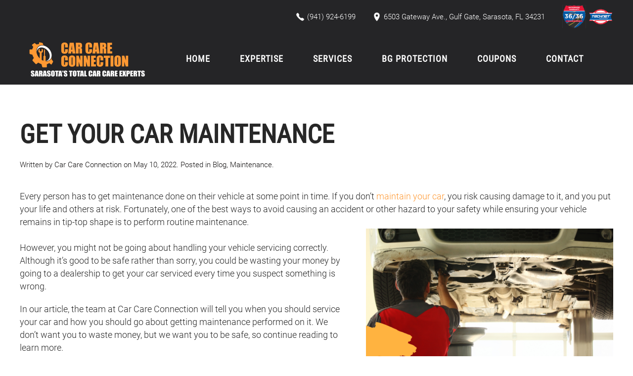

--- FILE ---
content_type: text/html; charset=UTF-8
request_url: https://www.autorepairssarasota.com/get-your-car-maintenance/
body_size: 19876
content:
<!DOCTYPE html><html lang="en-US"><head><script data-no-optimize="1">var litespeed_docref=sessionStorage.getItem("litespeed_docref");litespeed_docref&&(Object.defineProperty(document,"referrer",{get:function(){return litespeed_docref}}),sessionStorage.removeItem("litespeed_docref"));</script> <meta charset="UTF-8"><meta http-equiv="X-UA-Compatible" content="IE=edge"><meta name="viewport" content="width=device-width, initial-scale=1"><link rel="shortcut icon" href="/wp-content/uploads/favicon.png"><link rel="apple-touch-icon-precomposed" href="/wp-content/uploads/favicon.png"><meta name='robots' content='index, follow, max-image-preview:large, max-snippet:-1, max-video-preview:-1' /><title>Get Your Car Maintenance - Car Care Connection</title><link rel="canonical" href="https://www.autorepairssarasota.com/get-your-car-maintenance/" /><meta property="og:locale" content="en_US" /><meta property="og:type" content="article" /><meta property="og:title" content="Get Your Car Maintenance - Car Care Connection" /><meta property="og:description" content="Every person has to get maintenance done on their vehicle at some point in time. If you don&#8217;t maintain your car, you risk causing damage to it, and you put your life and others at risk. Fortunately, one of the best ways to avoid causing an accident or other hazard to your safety while ensuring [&hellip;]" /><meta property="og:url" content="https://www.autorepairssarasota.com/get-your-car-maintenance/" /><meta property="og:site_name" content="Car Care Connection" /><meta property="article:publisher" content="https://www.facebook.com/CarCareConnection/" /><meta property="article:published_time" content="2022-05-10T19:05:13+00:00" /><meta property="og:image" content="https://www.autorepairssarasota.com/wp-content/uploads/CCC-5.10-e1652208919997.png" /><meta name="author" content="Car Care Connection" /><meta name="twitter:card" content="summary_large_image" /><meta name="twitter:label1" content="Written by" /><meta name="twitter:data1" content="Car Care Connection" /><meta name="twitter:label2" content="Est. reading time" /><meta name="twitter:data2" content="3 minutes" /><link rel="alternate" type="application/rss+xml" title="Car Care Connection &raquo; Feed" href="https://www.autorepairssarasota.com/feed/" /><link rel="alternate" type="application/rss+xml" title="Car Care Connection &raquo; Comments Feed" href="https://www.autorepairssarasota.com/comments/feed/" /><link rel="alternate" title="oEmbed (JSON)" type="application/json+oembed" href="https://www.autorepairssarasota.com/wp-json/oembed/1.0/embed?url=https%3A%2F%2Fwww.autorepairssarasota.com%2Fget-your-car-maintenance%2F" /><link rel="alternate" title="oEmbed (XML)" type="text/xml+oembed" href="https://www.autorepairssarasota.com/wp-json/oembed/1.0/embed?url=https%3A%2F%2Fwww.autorepairssarasota.com%2Fget-your-car-maintenance%2F&#038;format=xml" /><style id="litespeed-ccss">.wp-block-image{margin:0 0 1em}.wp-block-image img{height:auto;max-width:100%;vertical-align:bottom}.wp-block-image:not(.is-style-rounded) img{border-radius:inherit}.wp-block-image .alignright{display:table}.wp-block-image .alignright{float:right;margin:.5em 0 .5em 1em}.wp-block-image figure{margin:0}ul{box-sizing:border-box}:root{--wp--preset--font-size--normal:16px;--wp--preset--font-size--huge:42px}body{--wp--preset--color--black:#000;--wp--preset--color--cyan-bluish-gray:#abb8c3;--wp--preset--color--white:#fff;--wp--preset--color--pale-pink:#f78da7;--wp--preset--color--vivid-red:#cf2e2e;--wp--preset--color--luminous-vivid-orange:#ff6900;--wp--preset--color--luminous-vivid-amber:#fcb900;--wp--preset--color--light-green-cyan:#7bdcb5;--wp--preset--color--vivid-green-cyan:#00d084;--wp--preset--color--pale-cyan-blue:#8ed1fc;--wp--preset--color--vivid-cyan-blue:#0693e3;--wp--preset--color--vivid-purple:#9b51e0;--wp--preset--gradient--vivid-cyan-blue-to-vivid-purple:linear-gradient(135deg,rgba(6,147,227,1) 0%,#9b51e0 100%);--wp--preset--gradient--light-green-cyan-to-vivid-green-cyan:linear-gradient(135deg,#7adcb4 0%,#00d082 100%);--wp--preset--gradient--luminous-vivid-amber-to-luminous-vivid-orange:linear-gradient(135deg,rgba(252,185,0,1) 0%,rgba(255,105,0,1) 100%);--wp--preset--gradient--luminous-vivid-orange-to-vivid-red:linear-gradient(135deg,rgba(255,105,0,1) 0%,#cf2e2e 100%);--wp--preset--gradient--very-light-gray-to-cyan-bluish-gray:linear-gradient(135deg,#eee 0%,#a9b8c3 100%);--wp--preset--gradient--cool-to-warm-spectrum:linear-gradient(135deg,#4aeadc 0%,#9778d1 20%,#cf2aba 40%,#ee2c82 60%,#fb6962 80%,#fef84c 100%);--wp--preset--gradient--blush-light-purple:linear-gradient(135deg,#ffceec 0%,#9896f0 100%);--wp--preset--gradient--blush-bordeaux:linear-gradient(135deg,#fecda5 0%,#fe2d2d 50%,#6b003e 100%);--wp--preset--gradient--luminous-dusk:linear-gradient(135deg,#ffcb70 0%,#c751c0 50%,#4158d0 100%);--wp--preset--gradient--pale-ocean:linear-gradient(135deg,#fff5cb 0%,#b6e3d4 50%,#33a7b5 100%);--wp--preset--gradient--electric-grass:linear-gradient(135deg,#caf880 0%,#71ce7e 100%);--wp--preset--gradient--midnight:linear-gradient(135deg,#020381 0%,#2874fc 100%);--wp--preset--duotone--dark-grayscale:url('#wp-duotone-dark-grayscale');--wp--preset--duotone--grayscale:url('#wp-duotone-grayscale');--wp--preset--duotone--purple-yellow:url('#wp-duotone-purple-yellow');--wp--preset--duotone--blue-red:url('#wp-duotone-blue-red');--wp--preset--duotone--midnight:url('#wp-duotone-midnight');--wp--preset--duotone--magenta-yellow:url('#wp-duotone-magenta-yellow');--wp--preset--duotone--purple-green:url('#wp-duotone-purple-green');--wp--preset--duotone--blue-orange:url('#wp-duotone-blue-orange');--wp--preset--font-size--small:13px;--wp--preset--font-size--medium:20px;--wp--preset--font-size--large:36px;--wp--preset--font-size--x-large:42px}html{font-family:Roboto;font-size:18px;font-weight:300;line-height:26px;-webkit-text-size-adjust:100%;background:#fff;color:#292929;-webkit-font-smoothing:antialiased;-moz-osx-font-smoothing:grayscale;text-rendering:optimizeLegibility}body{margin:0}a{-webkit-text-decoration-skip:objects}a{color:#f93;text-decoration:underline}img{vertical-align:middle}img{max-width:100%;height:auto;box-sizing:border-box}figure,p,ul{margin:0 0 20px}*+p,*+ul{margin-top:20px}h1,h4{margin:0 0 20px;font-family:'Roboto Condensed';font-weight:800;color:#272727;text-transform:uppercase;letter-spacing:0}*+h4{margin-top:40px}h1{font-size:44.2px;line-height:55px;font-family:'Roboto Condensed';font-weight:800;text-transform:uppercase}h4{font-size:28px;line-height:40px;font-family:'Roboto Condensed';font-weight:800;text-transform:uppercase}@media (min-width:960px){h1{font-size:52px}}ul{padding-left:30px}ul>li>ul{margin:0}:root{--uk-breakpoint-s:640px;--uk-breakpoint-m:960px;--uk-breakpoint-l:1200px;--uk-breakpoint-xl:1600px}a.uk-link-muted{color:#000}.uk-icon{margin:0;border:none;border-radius:0;overflow:visible;font:inherit;color:inherit;text-transform:none;padding:0;background-color:transparent;display:inline-block;fill:currentcolor;line-height:0}.uk-icon::-moz-focus-inner{border:0;padding:0}.uk-icon-button{box-sizing:border-box;width:40px;height:40px;border-radius:100px;background:#f93;color:#fff;vertical-align:middle;display:inline-flex;justify-content:center;align-items:center}.uk-section{box-sizing:border-box;padding-top:40px;padding-bottom:40px}@media (min-width:960px){.uk-section{padding-top:70px;padding-bottom:70px}}.uk-section:after,.uk-section:before{content:"";display:table}.uk-section:after{clear:both}.uk-section>:last-child{margin-bottom:0}.uk-section-default{background:#fff}.uk-container{box-sizing:content-box;max-width:1360px;margin-left:auto;margin-right:auto;padding-left:15px;padding-right:15px}@media (min-width:640px){.uk-container{padding-left:30px;padding-right:30px}}@media (min-width:960px){.uk-container{padding-left:40px;padding-right:40px}}.uk-container:after,.uk-container:before{content:"";display:table}.uk-container:after{clear:both}.uk-container>:last-child{margin-bottom:0}.uk-container-expand{max-width:none}.uk-grid{display:flex;flex-wrap:wrap;margin:0;padding:0;list-style:none}.uk-grid>*{margin:0}.uk-grid>*>:last-child{margin-bottom:0}.uk-grid{margin-left:-30px}.uk-grid>*{padding-left:30px}@media (min-width:1200px){.uk-grid{margin-left:-40px}.uk-grid>*{padding-left:40px}}.uk-grid-medium{margin-left:-30px}.uk-grid-medium>*{padding-left:30px}.uk-grid-collapse{margin-left:0}.uk-grid-collapse>*{padding-left:0}.uk-article:after,.uk-article:before{content:"";display:table}.uk-article:after{clear:both}.uk-article-title{font-size:44.2px;line-height:1.2;color:#272727;font-family:'Roboto Condensed';font-weight:800;text-transform:uppercase;letter-spacing:0}@media (min-width:960px){.uk-article-title{font-size:52px}}.uk-article-meta{font-size:15px;line-height:1.4;color:#000;font-family:Roboto;text-transform:none;letter-spacing:0}.uk-article-meta a{color:#000}.uk-nav,.uk-nav ul{margin:0;padding:0;list-style:none}.uk-nav li>a{display:block;text-decoration:none}.uk-nav>li>a{padding:5px 0}ul.uk-nav-sub{padding:5px 0 5px 15px}.uk-nav-sub ul{padding-left:15px}.uk-nav-sub a{padding:2px 0}.uk-nav-header{padding:5px 0;text-transform:uppercase;font-size:15px;letter-spacing:0}.uk-nav-header:not(:first-child){margin-top:20px}.uk-nav-default{font-size:18px;font-family:Roboto;text-transform:none;letter-spacing:0}.uk-nav-default>li>a{color:#292929}.uk-nav-default .uk-nav-header{color:#272727}.uk-nav-default .uk-nav-sub a{color:#000}.uk-navbar{display:flex;position:relative}.uk-navbar-container:not(.uk-navbar-transparent){background:#252527}.uk-navbar-center,.uk-navbar-left,.uk-navbar-right{display:flex;align-items:center}.uk-navbar-right{margin-left:auto}.uk-navbar-center:not(:only-child){position:absolute;top:50%;left:50%;transform:translate(-50%,-50%);z-index:990}.uk-navbar-center:not(:only-child) .uk-navbar-item{white-space:nowrap}.uk-navbar-nav{display:flex;margin:0;padding:0;list-style:none}.uk-navbar-left,.uk-navbar-right{flex-wrap:wrap}.uk-navbar-item,.uk-navbar-nav>li>a,.uk-navbar-toggle{display:flex;justify-content:center;align-items:center;box-sizing:border-box;min-height:80px;padding:0 30px;font-size:18px;font-family:'Roboto Condensed';text-decoration:none}.uk-navbar-nav>li>a{color:#fff;position:relative;z-index:1;font-weight:900;text-transform:uppercase;letter-spacing:1px}.uk-navbar-nav>li>a:before{content:'';display:block;position:absolute;z-index:-1;top:0;height:0;background-color:transparent;left:0;right:0}.uk-navbar-item{color:#292929}.uk-navbar-toggle{color:#fff;font-weight:900;text-transform:uppercase;letter-spacing:1px}.uk-navbar-dropdown{display:none;position:absolute;z-index:1020;box-sizing:border-box;width:200px;padding:15px;background:#fba821;color:#fff}.uk-navbar-dropdown-grid{margin-left:-30px}.uk-navbar-dropdown-grid>*{padding-left:30px}.uk-navbar-dropdown-nav{margin-left:0;margin-right:0;font-size:18px;font-family:Roboto;text-transform:none;letter-spacing:0}.uk-navbar-dropdown-nav>li>a{color:#fff;padding:5px 0}.uk-navbar-dropdown-nav .uk-nav-sub a{color:rgba(255,255,255,.7)}.uk-navbar-container>.uk-container .uk-navbar-left{margin-left:-30px;margin-right:-30px}.uk-navbar-container>.uk-container .uk-navbar-right{margin-right:-30px}.uk-navbar-dropdown-nav .uk-nav-sub{padding-left:15px}.uk-navbar-dropdown-grid>*{position:relative}.uk-navbar-dropdown-grid>:not(.uk-first-column):before{content:"";position:absolute;top:0;bottom:0;left:15px;border-left:1px solid rgba(255,255,255,.2)}@media (min-width:960px){.uk-navbar-item,.uk-navbar-nav>li>a,.uk-navbar-toggle{min-height:100px}}.uk-offcanvas-bar{position:absolute;top:0;bottom:0;left:-270px;box-sizing:border-box;width:270px;padding:20px;background:#f93;overflow-y:auto;-webkit-overflow-scrolling:touch}@media (min-width:960px){.uk-offcanvas-bar{left:-350px;width:350px;padding:40px}}.uk-offcanvas-close{position:absolute;z-index:1000;top:20px;right:20px;padding:5px}:root{--uk-leader-fill-content:.}[class*=uk-child-width]>*{box-sizing:border-box;width:100%}.uk-child-width-1-3>*{width:calc(100%*1/3.001)}.uk-child-width-auto>*{width:auto}[class*=uk-width]{box-sizing:border-box;width:100%;max-width:100%}@media (min-width:960px){.uk-width-expand\@m{flex:1;min-width:1px}}.alignright{margin-top:0;margin-left:30px;float:right}@media (min-width:1200px){.alignright{margin-left:40px}}.uk-panel{position:relative;box-sizing:border-box}.uk-panel:after,.uk-panel:before{content:"";display:table}.uk-panel:after{clear:both}.uk-panel>:last-child{margin-bottom:0}.uk-responsive-height{box-sizing:border-box}.uk-responsive-height{max-height:100%;width:auto;max-width:none}.uk-logo{font-size:28px;font-family:'Roboto Condensed';color:#fff;text-decoration:none;font-weight:900;text-transform:uppercase;letter-spacing:1px}.uk-flex{display:flex}.uk-flex-inline{display:inline-flex}.uk-flex-inline:after,.uk-flex-inline:before,.uk-flex:after,.uk-flex:before{display:none}.uk-flex-middle{align-items:center}.uk-flex-nowrap{flex-wrap:nowrap}.uk-margin-medium-bottom{margin-bottom:40px!important}.uk-margin-remove-top{margin-top:0!important}.uk-margin-remove-adjacent+*{margin-top:0!important}.uk-margin-auto-left{margin-left:auto!important}@media (min-width:960px){.uk-hidden\@m{display:none!important}}@media (max-width:959px){.uk-visible\@m{display:none!important}}.uk-offcanvas-bar{color:#fff}.uk-offcanvas-bar a{color:#fff}.uk-offcanvas-bar .uk-nav-default>li>a{color:rgba(255,255,255,.7)}.uk-offcanvas-bar .uk-nav-default .uk-nav-header{color:#fff}.uk-offcanvas-bar .uk-nav-default .uk-nav-sub a{color:rgba(255,255,255,.7)}html{overflow-y:scroll}body{overflow:hidden}.tm-page{position:relative;z-index:0}.tm-toolbar{padding-top:10px;padding-bottom:10px;font-size:15px;position:relative}.tm-header{position:relative}a{text-decoration:none}.uk-logo .uk-responsive-height{max-height:80%}.uk-icon-button[uk-icon=location]{color:#fff;background:#d40000!important;border:none}::-webkit-input-placeholder{font-family:Source Sans Pro;font-weight:400;color:#bbb}::-moz-placeholder{font-family:Source Sans Pro;font-weight:400;color:#bbb}:-ms-input-placeholder{font-family:Source Sans Pro;font-weight:400;color:#bbb}:-moz-placeholder{font-family:Source Sans Pro;font-weight:400;color:#bbb}@media (max-width:959px){.uk-navbar-left{padding-left:10px}.uk-icon-button{width:32px;height:32px;line-height:22px;margin-right:10px}.uk-navbar-toggle{padding:0 30px 0 10px!important}}.tm-toolbar{background-color:#252527}.uk-article-meta a,.uk-article-meta{color:#151313}</style><link rel="preload" data-asynced="1" data-optimized="2" as="style" onload="this.onload=null;this.rel='stylesheet'" href="https://www.autorepairssarasota.com/wp-content/litespeed/ucss/baa2bf282db217259bc607569b1c42f6.css?ver=a90e3" /><script type="litespeed/javascript">!function(a){"use strict";var b=function(b,c,d){function e(a){return h.body?a():void setTimeout(function(){e(a)})}function f(){i.addEventListener&&i.removeEventListener("load",f),i.media=d||"all"}var g,h=a.document,i=h.createElement("link");if(c)g=c;else{var j=(h.body||h.getElementsByTagName("head")[0]).childNodes;g=j[j.length-1]}var k=h.styleSheets;i.rel="stylesheet",i.href=b,i.media="only x",e(function(){g.parentNode.insertBefore(i,c?g:g.nextSibling)});var l=function(a){for(var b=i.href,c=k.length;c--;)if(k[c].href===b)return a();setTimeout(function(){l(a)})};return i.addEventListener&&i.addEventListener("load",f),i.onloadcssdefined=l,l(f),i};"undefined"!=typeof exports?exports.loadCSS=b:a.loadCSS=b}("undefined"!=typeof global?global:this);!function(a){if(a.loadCSS){var b=loadCSS.relpreload={};if(b.support=function(){try{return a.document.createElement("link").relList.supports("preload")}catch(b){return!1}},b.poly=function(){for(var b=a.document.getElementsByTagName("link"),c=0;c<b.length;c++){var d=b[c];"preload"===d.rel&&"style"===d.getAttribute("as")&&(a.loadCSS(d.href,d,d.getAttribute("media")),d.rel=null)}},!b.support()){b.poly();var c=a.setInterval(b.poly,300);a.addEventListener&&a.addEventListener("load",function(){b.poly(),a.clearInterval(c)}),a.attachEvent&&a.attachEvent("onload",function(){a.clearInterval(c)})}}}(this);</script> <script type="litespeed/javascript" data-src="https://www.autorepairssarasota.com/wp-includes/js/jquery/jquery.min.js?ver=3.7.1" id="jquery-core-js"></script> <link rel="https://api.w.org/" href="https://www.autorepairssarasota.com/wp-json/" /><link rel="alternate" title="JSON" type="application/json" href="https://www.autorepairssarasota.com/wp-json/wp/v2/posts/1205" /><link rel="EditURI" type="application/rsd+xml" title="RSD" href="https://www.autorepairssarasota.com/xmlrpc.php?rsd" /><meta name="generator" content="WordPress 6.9" /><link rel='shortlink' href='https://www.autorepairssarasota.com/?p=1205' /> <script type="application/ld+json">{"@context":"https:\/\/schema.org\/","@type":"BlogPosting","mainEntityOfPage":{"@type":"WebPage","@id":"https:\/\/www.autorepairssarasota.com\/get-your-car-maintenance\/"},"url":"https:\/\/www.autorepairssarasota.com\/get-your-car-maintenance\/","headline":"Get Your Car Maintenance","datePublished":"2022-05-10T19:05:13+00:00","dateModified":"2022-05-10T19:05:13+00:00","publisher":{"@type":"Organization","@id":"https:\/\/www.autorepairssarasota.com\/#organization","name":"Car Care Connection","logo":{"@type":"ImageObject","url":"https:\/\/www.autorepairssarasota.com\/wp-content\/uploads\/Car-Care-Logo.png","width":600,"height":60}},"image":{"@type":"ImageObject","url":"https:\/\/www.autorepairssarasota.com\/wp-content\/uploads\/CCC-5.10-e1652208919997.png","width":696,"height":"500"},"articleSection":"Blog","description":"Every person has to get maintenance done on their vehicle at some point in time. If you don't maintain your car, you risk causing damage to it, and you put your life and others at risk. Fortunately, one of the best ways to avoid causing an accident or other","author":{"@type":"Person","name":"Car Care Connection","url":"https:\/\/www.autorepairssarasota.com\/author\/digiadmin\/","image":{"@type":"ImageObject","url":"https:\/\/secure.gravatar.com\/avatar\/2c85cbf40aa312feeba4994f5436153ac378d6a811c0dd20cb4cea6a84b3180f?s=96&d=mm&r=g","height":96,"width":96}}}</script>  <script type="litespeed/javascript">(function(w,d,s,l,i){w[l]=w[l]||[];w[l].push({'gtm.start':new Date().getTime(),event:'gtm.js'});var f=d.getElementsByTagName(s)[0],j=d.createElement(s),dl=l!='dataLayer'?'&l='+l:'';j.async=!0;j.src='https://www.googletagmanager.com/gtm.js?id='+i+dl;f.parentNode.insertBefore(j,f)})(window,document,'script','dataLayer','GTM-KLP6X7T')</script> <script type="application/ld+json">{"@context":"https:\/\/schema.org","@graph":[{"@context":"https:\/\/schema.org","@type":"SiteNavigationElement","id":"site-navigation","name":"Home","url":"https:\/\/www.autorepairssarasota.com\/"},{"@context":"https:\/\/schema.org","@type":"SiteNavigationElement","id":"site-navigation","name":"Expertise","url":"https:\/\/www.autorepairssarasota.com\/about-us\/"},{"@context":"https:\/\/schema.org","@type":"SiteNavigationElement","id":"site-navigation","name":"European Car Repair Services","url":"https:\/\/www.autorepairssarasota.com\/european-car-repair-services\/"},{"@context":"https:\/\/schema.org","@type":"SiteNavigationElement","id":"site-navigation","name":"Japanese Car Repair Services","url":"https:\/\/www.autorepairssarasota.com\/japanese-car-repair-services\/"},{"@context":"https:\/\/schema.org","@type":"SiteNavigationElement","id":"site-navigation","name":"Domestic Car Repair Services","url":"https:\/\/www.autorepairssarasota.com\/domestic-auto-repair-sarasota\/"},{"@context":"https:\/\/schema.org","@type":"SiteNavigationElement","id":"site-navigation","name":"Services","url":"#"},{"@context":"https:\/\/schema.org","@type":"SiteNavigationElement","id":"site-navigation","name":"Maintenance","url":"https:\/\/www.autorepairssarasota.com\/services\/maintenance\/"},{"@context":"https:\/\/schema.org","@type":"SiteNavigationElement","id":"site-navigation","name":"BG Protection","url":"https:\/\/www.autorepairssarasota.com\/bg-protection\/"},{"@context":"https:\/\/schema.org","@type":"SiteNavigationElement","id":"site-navigation","name":"Oil Changes","url":"https:\/\/www.autorepairssarasota.com\/oil-changes\/"},{"@context":"https:\/\/schema.org","@type":"SiteNavigationElement","id":"site-navigation","name":"Repairs","url":"https:\/\/www.autorepairssarasota.com\/services\/repairs\/"},{"@context":"https:\/\/schema.org","@type":"SiteNavigationElement","id":"site-navigation","name":"Brake Repairs","url":"https:\/\/www.autorepairssarasota.com\/brake-repairs\/"},{"@context":"https:\/\/schema.org","@type":"SiteNavigationElement","id":"site-navigation","name":"Car Batteries","url":"https:\/\/www.autorepairssarasota.com\/car-batteries\/"},{"@context":"https:\/\/schema.org","@type":"SiteNavigationElement","id":"site-navigation","name":"Clutch Repair Services","url":"https:\/\/www.autorepairssarasota.com\/clutch-repair-sarasota\/"},{"@context":"https:\/\/schema.org","@type":"SiteNavigationElement","id":"site-navigation","name":"Cooling System","url":"https:\/\/www.autorepairssarasota.com\/cooling-system\/"},{"@context":"https:\/\/schema.org","@type":"SiteNavigationElement","id":"site-navigation","name":"Diagnostics & Electronic Fuel Injection (EFI) Services","url":"https:\/\/www.autorepairssarasota.com\/expert-diagnostics-electronic-fuel-injection-efi-services\/"},{"@context":"https:\/\/schema.org","@type":"SiteNavigationElement","id":"site-navigation","name":"Engine Repairs","url":"https:\/\/www.autorepairssarasota.com\/engine-repairs\/"},{"@context":"https:\/\/schema.org","@type":"SiteNavigationElement","id":"site-navigation","name":"Engine Tuning Services","url":"https:\/\/www.autorepairssarasota.com\/engine-tuning-services\/"},{"@context":"https:\/\/schema.org","@type":"SiteNavigationElement","id":"site-navigation","name":"Fleet Servicing &#038; Repairs","url":"https:\/\/www.autorepairssarasota.com\/fleet-servicing-repairs\/"},{"@context":"https:\/\/schema.org","@type":"SiteNavigationElement","id":"site-navigation","name":"Transmission","url":"https:\/\/www.autorepairssarasota.com\/transmission-service\/"},{"@context":"https:\/\/schema.org","@type":"SiteNavigationElement","id":"site-navigation","name":"Mechanical Restorations","url":"https:\/\/www.autorepairssarasota.com\/mechanical-restorations\/"},{"@context":"https:\/\/schema.org","@type":"SiteNavigationElement","id":"site-navigation","name":"Muffler &#038; Exhaust Services","url":"https:\/\/www.autorepairssarasota.com\/muffler-exhaust-services\/"},{"@context":"https:\/\/schema.org","@type":"SiteNavigationElement","id":"site-navigation","name":"Air Conditioning","url":"https:\/\/www.autorepairssarasota.com\/auto-ac-repair-south-sarasota\/"},{"@context":"https:\/\/schema.org","@type":"SiteNavigationElement","id":"site-navigation","name":"AC Repair","url":"https:\/\/www.autorepairssarasota.com\/air-conditioning\/"},{"@context":"https:\/\/schema.org","@type":"SiteNavigationElement","id":"site-navigation","name":"Freon System R-1234yf","url":"https:\/\/www.autorepairssarasota.com\/your-freon-system\/"},{"@context":"https:\/\/schema.org","@type":"SiteNavigationElement","id":"site-navigation","name":"Brake Fluid Flush &#038; Replacement","url":"https:\/\/www.autorepairssarasota.com\/brake-fluid-flush-replacement\/"},{"@context":"https:\/\/schema.org","@type":"SiteNavigationElement","id":"site-navigation","name":"Brake Inspections","url":"https:\/\/www.autorepairssarasota.com\/brake-inspection\/"},{"@context":"https:\/\/schema.org","@type":"SiteNavigationElement","id":"site-navigation","name":"Brake Replacement","url":"https:\/\/www.autorepairssarasota.com\/brake-replacement\/"},{"@context":"https:\/\/schema.org","@type":"SiteNavigationElement","id":"site-navigation","name":"Wheel Alignment","url":"https:\/\/www.autorepairssarasota.com\/wheel-alignment\/"},{"@context":"https:\/\/schema.org","@type":"SiteNavigationElement","id":"site-navigation","name":"Lift Kits","url":"https:\/\/www.autorepairssarasota.com\/lift-kits\/"},{"@context":"https:\/\/schema.org","@type":"SiteNavigationElement","id":"site-navigation","name":"Nerf Bars","url":"https:\/\/www.autorepairssarasota.com\/nerf-bars\/"},{"@context":"https:\/\/schema.org","@type":"SiteNavigationElement","id":"site-navigation","name":"Coupons","url":"https:\/\/www.autorepairssarasota.com\/coupons\/"},{"@context":"https:\/\/schema.org","@type":"SiteNavigationElement","id":"site-navigation","name":"Contact","url":"https:\/\/www.autorepairssarasota.com\/contact\/"},{"@context":"https:\/\/schema.org","@type":"SiteNavigationElement","id":"site-navigation","name":"Areas We Serve","url":"#"},{"@context":"https:\/\/schema.org","@type":"SiteNavigationElement","id":"site-navigation","name":"Lakewood Ranch","url":"https:\/\/www.autorepairssarasota.com\/lakewood-ranch\/"},{"@context":"https:\/\/schema.org","@type":"SiteNavigationElement","id":"site-navigation","name":"Lido Key","url":"https:\/\/www.autorepairssarasota.com\/lido-key\/"},{"@context":"https:\/\/schema.org","@type":"SiteNavigationElement","id":"site-navigation","name":"Longboat Key","url":"https:\/\/www.autorepairssarasota.com\/longboat-key-auto-repair\/"},{"@context":"https:\/\/schema.org","@type":"SiteNavigationElement","id":"site-navigation","name":"Osprey","url":"https:\/\/www.autorepairssarasota.com\/osprey-auto-repair\/"},{"@context":"https:\/\/schema.org","@type":"SiteNavigationElement","id":"site-navigation","name":"St Armands","url":"https:\/\/www.autorepairssarasota.com\/st-armands\/"},{"@context":"https:\/\/schema.org","@type":"SiteNavigationElement","id":"site-navigation","name":"Sarasota","url":"https:\/\/www.autorepairssarasota.com\/sarasota\/"},{"@context":"https:\/\/schema.org","@type":"SiteNavigationElement","id":"site-navigation","name":"Siesta Key","url":"https:\/\/www.autorepairssarasota.com\/siesta-key\/"},{"@context":"https:\/\/schema.org","@type":"SiteNavigationElement","id":"site-navigation","name":"Gulf Gate","url":"https:\/\/www.autorepairssarasota.com\/gulf-gate\/"},{"@context":"https:\/\/schema.org","@type":"SiteNavigationElement","id":"site-navigation","name":"Blog","url":"https:\/\/www.autorepairssarasota.com\/car-repair-sarasota-updates-and-services\/"},{"@context":"https:\/\/schema.org","@type":"SiteNavigationElement","id":"site-navigation","name":"Gallery","url":"https:\/\/www.autorepairssarasota.com\/gallery\/"}]}</script> <script type="application/ld+json">{
    "@context": "http://schema.org",
    "@type": "BreadcrumbList",
    "itemListElement": [
        {
            "@type": "ListItem",
            "position": 1,
            "item": {
                "@id": "https://www.autorepairssarasota.com",
                "name": "Home"
            }
        },
        {
            "@type": "ListItem",
            "position": 2,
            "item": {
                "@id": "https://www.autorepairssarasota.com/car-repair-sarasota-updates-and-services/",
                "name": "Blog"
            }
        },
        {
            "@type": "ListItem",
            "position": 3,
            "item": {
                "@id": "https://www.autorepairssarasota.com/get-your-car-maintenance/",
                "name": "Get Your Car Maintenance"
            }
        }
    ]
}</script> <meta name="generator" content="Powered by Slider Revolution 5.4.8.1 - responsive, Mobile-Friendly Slider Plugin for WordPress with comfortable drag and drop interface." /><style id="wpsp-style-frontend"></style></head><body class="wp-singular post-template-default single single-post postid-1205 single-format-standard wp-theme-yootheme wp-child-theme-yootheme-child  wp-schema-pro-2.10.6"><div class="uk-offcanvas-content"><div class="tm-page"><div class="tm-header-mobile uk-hidden@m"><div uk-sticky="" media="0" cls-active="uk-navbar-sticky" sel-target=".uk-navbar-container" class="uk-sticky"><nav class="uk-navbar-container" uk-navbar><div class="uk-navbar-left">
<a class="uk-navbar-toggle" href="#tm-mobile" uk-toggle><div uk-navbar-toggle-icon></div>
</a></div><div class="uk-navbar-center">
<a class="uk-navbar-item uk-logo" href="https://www.autorepairssarasota.com">
<img data-lazyloaded="1" src="[data-uri]" class="uk-responsive-height" alt="Car Care Connection" data-src="/wp-content/themes/yootheme/cache/Car-Care-mobile-d2d5cba5.png" width="150" height="39">        </a></div><div class="uk-navbar-right"><div class="uk-panel widget-custom-html" id="widget-custom_html-3"><div class="textwidget custom-html-widget"><ul class="uk-grid-collapse uk-flex-inline uk-flex-middle uk-flex-nowrap uk-grid" uk-grid=""><li class="uk-first-column">
<a href="tel:9419246199" title="auto repair shop in sarasota" class="uk-icon-button uk-icon" uk-icon="receiver"></a></li><li>
<a href="https://www.google.com/maps/place/Car+Care+Connection/@27.2611434,-82.5161267,15z/data=!4m6!3m5!1s0x88c34159685ac8a9:0x113cae48a3aec379!8m2!3d27.2611434!4d-82.5161267!16s%2Fg%2F11lngjd0h5?hl=en&entry=ttu&g_ep=EgoyMDI0MTAwMS4wIKXMDSoASAFQAw%3D%3D" class="uk-icon-button uk-icon" title="sarasota auto repair shop" target="_blank" uk-icon="location"></a></li></ul></div></div></div></nav></div><div id="tm-mobile" uk-offcanvas mode="slide" overlay><div class="uk-offcanvas-bar"><button class="uk-offcanvas-close" type="button" uk-close></button><div class="uk-child-width-1-1" uk-grid><div><div class="uk-panel widget-menu" id="widget-nav_menu-2"><ul class="uk-nav uk-nav-default"><li class="menu-item menu-item-type-post_type menu-item-object-page menu-item-home"><a href="https://www.autorepairssarasota.com/" title="best car repair sarasota">Home</a></li><li class="menu-item menu-item-type-post_type menu-item-object-page menu-item-has-children uk-parent"><a href="https://www.autorepairssarasota.com/about-us/" title="auto repair expertise sarasota">Expertise</a><ul class="uk-nav-sub"><li class="menu-item menu-item-type-post_type menu-item-object-page"><a href="https://www.autorepairssarasota.com/european-car-repair-services/" title="european car repair sarasota">European Car Repair Services</a></li><li class="menu-item menu-item-type-post_type menu-item-object-page"><a href="https://www.autorepairssarasota.com/japanese-car-repair-services/" title="japanese car repair sarasota">Japanese Car Repair Services</a></li><li class="menu-item menu-item-type-post_type menu-item-object-page"><a href="https://www.autorepairssarasota.com/domestic-auto-repair-sarasota/">Domestic Car Repair Services</a></li></ul></li><li class="menu-item menu-item-type-custom menu-item-object-custom menu-item-has-children uk-nav-header uk-parent">Services<ul class="uk-nav-sub"><li class="menu-item menu-item-type-post_type menu-item-object-page menu-item-has-children uk-parent"><a href="https://www.autorepairssarasota.com/services/maintenance/" title="sarasota car maintenance">Maintenance</a><ul><li class="menu-item menu-item-type-post_type menu-item-object-page"><a href="https://www.autorepairssarasota.com/bg-protection/" title="bg protection sarasota">BG Protection</a></li><li class="menu-item menu-item-type-post_type menu-item-object-page"><a href="https://www.autorepairssarasota.com/oil-changes/" title="oil change sarasota">Oil Changes</a></li></ul></li><li class="menu-item menu-item-type-post_type menu-item-object-page menu-item-has-children uk-parent"><a href="https://www.autorepairssarasota.com/services/repairs/" title="sarasota auto repair shops">Repairs</a><ul><li class="menu-item menu-item-type-post_type menu-item-object-page"><a href="https://www.autorepairssarasota.com/brake-repairs/" title="sarasota brake repair">Brake Repairs</a></li><li class="menu-item menu-item-type-post_type menu-item-object-page"><a href="https://www.autorepairssarasota.com/car-batteries/" title="car battery service sarasota">Car Batteries</a></li><li class="menu-item menu-item-type-post_type menu-item-object-page"><a href="https://www.autorepairssarasota.com/clutch-repair-sarasota/" title="sarasota clutch repair services">Clutch Repair Services</a></li><li class="menu-item menu-item-type-post_type menu-item-object-page"><a href="https://www.autorepairssarasota.com/cooling-system/" title="cooling system repair sarasota">Cooling System</a></li><li class="menu-item menu-item-type-post_type menu-item-object-page"><a href="https://www.autorepairssarasota.com/expert-diagnostics-electronic-fuel-injection-efi-services/" title="Diagnostics &#038; Electronic Fuel Injection (EFI) Services Sarasota">Diagnostics & Electronic Fuel Injection (EFI) Services</a></li><li class="menu-item menu-item-type-post_type menu-item-object-page"><a href="https://www.autorepairssarasota.com/engine-repairs/" title="engine repair sarasota">Engine Repairs</a></li><li class="menu-item menu-item-type-post_type menu-item-object-page"><a href="https://www.autorepairssarasota.com/engine-tuning-services/" title="engine tuning services sarasota">Engine Tuning Services</a></li><li class="menu-item menu-item-type-post_type menu-item-object-page"><a href="https://www.autorepairssarasota.com/fleet-servicing-repairs/" title="fleet serving &#038; repairs in sarasota">Fleet Servicing &#038; Repairs</a></li><li class="menu-item menu-item-type-post_type menu-item-object-page"><a href="https://www.autorepairssarasota.com/transmission-service/" title="transmission repair sarasota">Transmission</a></li><li class="menu-item menu-item-type-post_type menu-item-object-page"><a href="https://www.autorepairssarasota.com/mechanical-restorations/" title="mechanical restorations sarasota">Mechanical Restorations</a></li><li class="menu-item menu-item-type-post_type menu-item-object-page"><a href="https://www.autorepairssarasota.com/muffler-exhaust-services/" title="muffler &#038; exhaust services sarasota">Muffler &#038; Exhaust Services</a></li></ul></li><li class="menu-item menu-item-type-post_type menu-item-object-page menu-item-has-children uk-parent"><a href="https://www.autorepairssarasota.com/auto-ac-repair-south-sarasota/" title="car air conditioning sarasota">Air Conditioning</a><ul><li class="menu-item menu-item-type-post_type menu-item-object-page"><a href="https://www.autorepairssarasota.com/air-conditioning/" title="auto ac repair near lakewood ranch">AC Repair</a></li><li class="menu-item menu-item-type-post_type menu-item-object-page"><a href="https://www.autorepairssarasota.com/your-freon-system/" title="freon system r-1234yf sarasota">Freon System R-1234yf</a></li></ul></li><li class="menu-item menu-item-type-post_type menu-item-object-page menu-item-has-children uk-parent"><a href="https://www.autorepairssarasota.com/brake-repairs/" title="brake repair sarasota">Brake Repairs</a><ul><li class="menu-item menu-item-type-post_type menu-item-object-page"><a href="https://www.autorepairssarasota.com/brake-fluid-flush-replacement/" title="brake fluid replacement sarasota">Brake Fluid Flush &#038; Replacement</a></li><li class="menu-item menu-item-type-post_type menu-item-object-page"><a href="https://www.autorepairssarasota.com/brake-inspection/" title="sarasota brake inspection">Brake Inspections</a></li><li class="menu-item menu-item-type-post_type menu-item-object-page"><a href="https://www.autorepairssarasota.com/brake-replacement/" title="brake replacement sarasota">Brake Replacement</a></li><li class="menu-item menu-item-type-post_type menu-item-object-page"><a href="https://www.autorepairssarasota.com/wheel-alignment/" title="sarasota wheel alignment">Wheel Alignment</a></li></ul></li><li class="menu-item menu-item-type-post_type menu-item-object-page"><a href="https://www.autorepairssarasota.com/lift-kits/" title="sarasota lift kits">Lift Kits</a></li><li class="menu-item menu-item-type-post_type menu-item-object-page"><a href="https://www.autorepairssarasota.com/nerf-bars/" title="nerf bars sarasota">Nerf Bars</a></li></ul></li><li class="menu-item menu-item-type-post_type menu-item-object-page"><a href="https://www.autorepairssarasota.com/bg-protection/" title="bg protection in sarasota">BG Protection</a></li><li class="menu-item menu-item-type-post_type menu-item-object-page"><a href="https://www.autorepairssarasota.com/coupons/" title="sarasota auto repair coupons">Coupons</a></li><li class="menu-item menu-item-type-post_type menu-item-object-page menu-item-has-children uk-parent"><a href="https://www.autorepairssarasota.com/contact/" title="contact gulf gate auto repair">Contact</a><ul class="uk-nav-sub"><li class="menu-item menu-item-type-custom menu-item-object-custom menu-item-has-children uk-nav-header uk-parent">Areas We Serve<ul><li class="menu-item menu-item-type-post_type menu-item-object-page"><a href="https://www.autorepairssarasota.com/lakewood-ranch/" title="Learn about auto repair services lakewood ranch">Lakewood Ranch</a></li><li class="menu-item menu-item-type-post_type menu-item-object-page"><a href="https://www.autorepairssarasota.com/lido-key/" title="About Car Repair Services Lido Key">Lido Key</a></li><li class="menu-item menu-item-type-post_type menu-item-object-page"><a href="https://www.autorepairssarasota.com/longboat-key-auto-repair/" title="Longboat Key Auto Repair">Longboat Key</a></li><li class="menu-item menu-item-type-post_type menu-item-object-page"><a href="https://www.autorepairssarasota.com/osprey-auto-repair/" title="Car Repair Services Osprey">Osprey</a></li><li class="menu-item menu-item-type-post_type menu-item-object-page"><a href="https://www.autorepairssarasota.com/st-armands/" title="St Armands Foreign and Domestic Car Repair">St Armands</a></li><li class="menu-item menu-item-type-post_type menu-item-object-page"><a href="https://www.autorepairssarasota.com/sarasota/" title="Auto Repair Shop Sarasota">Sarasota</a></li><li class="menu-item menu-item-type-post_type menu-item-object-page"><a href="https://www.autorepairssarasota.com/siesta-key/" title="Auto Repair Near Siesta Key ">Siesta Key</a></li><li class="menu-item menu-item-type-post_type menu-item-object-page"><a href="https://www.autorepairssarasota.com/gulf-gate/">Gulf Gate</a></li></ul></li><li class="menu-item menu-item-type-post_type menu-item-object-page current_page_parent"><a href="https://www.autorepairssarasota.com/car-repair-sarasota-updates-and-services/" title="truck suspension shop blog near me">Blog</a></li><li class="menu-item menu-item-type-post_type menu-item-object-page"><a href="https://www.autorepairssarasota.com/gallery/" title="affordable auto service gallery near siesta key">Gallery</a></li></ul></li></ul></div></div></div></div></div></div><div class="tm-header uk-visible@m" uk-header><div class="tm-toolbar uk-visible@m"><div class="uk-container uk-container-expand uk-flex uk-flex-middle "><div class="uk-margin-auto-left"><div class="uk-grid-medium uk-child-width-auto uk-flex-middle" uk-grid="margin: uk-margin-small-top"><div><div class="uk-panel widget-custom-html" id="widget-custom_html-8"><div class="textwidget custom-html-widget"><a class="hide3" href="tel:9419246199" style="position: relative; top: 5px; margin-right: 30px; font-size: 15px; text-decoration: none; color: inherit;" title="auto repair sarasota">
<span style="font-size: 15px; display: inline-flex; align-items: center; color: #fff;">
<img data-lazyloaded="1" src="[data-uri]" width="50" height="50" data-src="https://img.icons8.com/ios-filled/50/ffffff/phone.png" alt="Phone Icon" style="width: 18px; height: 18px; margin-right: 5px;" />
(941) 924-6199
</span>
</a><a class="hide3" href="https://maps.app.goo.gl/G8ubVuZBMDhxXjRdA" target="_blank" style="position: relative; top: 5px; margin-right: 30px; font-size: 15px; text-decoration: none; color: inherit;" title="car repair sarasota">
<span style="font-size: 15px; display: inline-flex; align-items: center; color: #fff;">
<img data-lazyloaded="1" src="[data-uri]" width="50" height="50" data-src="https://img.icons8.com/ios-filled/50/ffffff/marker.png" alt="Map Marker" style="width: 18px; height: 18px; margin-right: 5px;" />
6503 Gateway Ave., Gulf Gate,
Sarasota, FL 34231
</span>
</a><a href="https://www.autorepairssarasota.com/technet/"><img data-lazyloaded="1" src="[data-uri]" data-src="https://www.autorepairssarasota.com/wp-content/uploads/national-warrenty-header.png" width="50" height="50">
</a>
<a href="https://www.autorepairssarasota.com/technet/"><img data-lazyloaded="1" src="[data-uri]" data-src="https://www.autorepairssarasota.com/wp-content/uploads/technet-header.png" width="50" height="50"></a></div></div></div></div></div></div></div><div class="uk-navbar-container"><div class="uk-container"><nav class="uk-navbar" uk-navbar="{&quot;align&quot;:&quot;left&quot;,&quot;dropbar&quot;:true,&quot;dropbar-anchor&quot;:&quot;!.uk-navbar-container&quot;,&quot;dropbar-mode&quot;:&quot;slide&quot;}"><div class="uk-navbar-left">
<a href="https://www.autorepairssarasota.com" class="uk-navbar-item uk-logo">
<img data-lazyloaded="1" src="[data-uri]" class="uk-responsive-height" alt="Car Care Connection" data-src="/wp-content/themes/yootheme/cache/Car-Care-Logo-80341a47.png" width="275" height="104"></a></div><div class="uk-navbar-right"><ul class="uk-navbar-nav"><li><a href="https://www.autorepairssarasota.com/" title="best car repair sarasota" class=" menu-item menu-item-type-post_type menu-item-object-page menu-item-home">Home</a></li><li class="uk-parent"><a href="https://www.autorepairssarasota.com/about-us/" title="auto repair expertise sarasota" class=" menu-item menu-item-type-post_type menu-item-object-page menu-item-has-children">Expertise</a><div class="uk-navbar-dropdown"><div class="uk-navbar-dropdown-grid uk-child-width-1-1" uk-grid><div><ul class="uk-nav uk-navbar-dropdown-nav"><li><a href="https://www.autorepairssarasota.com/european-car-repair-services/" title="european car repair sarasota" class=" menu-item menu-item-type-post_type menu-item-object-page">European Car Repair Services</a></li><li><a href="https://www.autorepairssarasota.com/japanese-car-repair-services/" title="japanese car repair sarasota" class=" menu-item menu-item-type-post_type menu-item-object-page">Japanese Car Repair Services</a></li><li><a href="https://www.autorepairssarasota.com/domestic-auto-repair-sarasota/" class=" menu-item menu-item-type-post_type menu-item-object-page">Domestic Car Repair Services</a></li></ul></div></div></div></li><li class="uk-parent"><a href="#">Services</a><div class="uk-navbar-dropdown" uk-drop="{&quot;clsDrop&quot;:&quot;uk-navbar-dropdown&quot;,&quot;flip&quot;:&quot;x&quot;,&quot;pos&quot;:&quot;bottom-justify&quot;,&quot;boundary&quot;:&quot;!nav&quot;,&quot;boundaryAlign&quot;:true,&quot;mode&quot;:&quot;click,hover&quot;}"><div class="uk-navbar-dropdown-grid uk-child-width-1-3" uk-grid><div><ul class="uk-nav uk-navbar-dropdown-nav"><li class="uk-parent"><a href="https://www.autorepairssarasota.com/services/maintenance/" title="sarasota car maintenance" class=" menu-item menu-item-type-post_type menu-item-object-page menu-item-has-children">Maintenance</a><ul class="uk-nav-sub"><li><a href="https://www.autorepairssarasota.com/bg-protection/" title="bg protection sarasota" class=" menu-item menu-item-type-post_type menu-item-object-page">BG Protection</a></li><li><a href="https://www.autorepairssarasota.com/oil-changes/" title="oil change sarasota" class=" menu-item menu-item-type-post_type menu-item-object-page">Oil Changes</a></li></ul></li><li class="uk-parent"><a href="https://www.autorepairssarasota.com/services/repairs/" title="sarasota auto repair shops" class=" menu-item menu-item-type-post_type menu-item-object-page menu-item-has-children">Repairs</a><ul class="uk-nav-sub"><li><a href="https://www.autorepairssarasota.com/brake-repairs/" title="sarasota brake repair" class=" menu-item menu-item-type-post_type menu-item-object-page">Brake Repairs</a></li><li><a href="https://www.autorepairssarasota.com/car-batteries/" title="car battery service sarasota" class=" menu-item menu-item-type-post_type menu-item-object-page">Car Batteries</a></li><li><a href="https://www.autorepairssarasota.com/clutch-repair-sarasota/" title="sarasota clutch repair services" class=" menu-item menu-item-type-post_type menu-item-object-page">Clutch Repair Services</a></li><li><a href="https://www.autorepairssarasota.com/cooling-system/" title="cooling system repair sarasota" class=" menu-item menu-item-type-post_type menu-item-object-page">Cooling System</a></li><li><a href="https://www.autorepairssarasota.com/expert-diagnostics-electronic-fuel-injection-efi-services/" title="Diagnostics &#038; Electronic Fuel Injection (EFI) Services Sarasota" class=" menu-item menu-item-type-post_type menu-item-object-page">Diagnostics & Electronic Fuel Injection (EFI) Services</a></li><li><a href="https://www.autorepairssarasota.com/engine-repairs/" title="engine repair sarasota" class=" menu-item menu-item-type-post_type menu-item-object-page">Engine Repairs</a></li><li><a href="https://www.autorepairssarasota.com/engine-tuning-services/" title="engine tuning services sarasota" class=" menu-item menu-item-type-post_type menu-item-object-page">Engine Tuning Services</a></li><li><a href="https://www.autorepairssarasota.com/fleet-servicing-repairs/" title="fleet serving &#038; repairs in sarasota" class=" menu-item menu-item-type-post_type menu-item-object-page">Fleet Servicing &#038; Repairs</a></li><li><a href="https://www.autorepairssarasota.com/transmission-service/" title="transmission repair sarasota" class=" menu-item menu-item-type-post_type menu-item-object-page">Transmission</a></li><li><a href="https://www.autorepairssarasota.com/mechanical-restorations/" title="mechanical restorations sarasota" class=" menu-item menu-item-type-post_type menu-item-object-page">Mechanical Restorations</a></li><li><a href="https://www.autorepairssarasota.com/muffler-exhaust-services/" title="muffler &#038; exhaust services sarasota" class=" menu-item menu-item-type-post_type menu-item-object-page">Muffler &#038; Exhaust Services</a></li></ul></li></ul></div><div><ul class="uk-nav uk-navbar-dropdown-nav"><li class="uk-parent"><a href="https://www.autorepairssarasota.com/auto-ac-repair-south-sarasota/" title="car air conditioning sarasota" class=" menu-item menu-item-type-post_type menu-item-object-page menu-item-has-children">Air Conditioning</a><ul class="uk-nav-sub"><li><a href="https://www.autorepairssarasota.com/air-conditioning/" title="auto ac repair near lakewood ranch" class=" menu-item menu-item-type-post_type menu-item-object-page">AC Repair</a></li><li><a href="https://www.autorepairssarasota.com/your-freon-system/" title="freon system r-1234yf sarasota" class=" menu-item menu-item-type-post_type menu-item-object-page">Freon System R-1234yf</a></li></ul></li><li class="uk-parent"><a href="https://www.autorepairssarasota.com/brake-repairs/" title="brake repair sarasota" class=" menu-item menu-item-type-post_type menu-item-object-page menu-item-has-children">Brake Repairs</a><ul class="uk-nav-sub"><li><a href="https://www.autorepairssarasota.com/brake-fluid-flush-replacement/" title="brake fluid replacement sarasota" class=" menu-item menu-item-type-post_type menu-item-object-page">Brake Fluid Flush &#038; Replacement</a></li><li><a href="https://www.autorepairssarasota.com/brake-inspection/" title="sarasota brake inspection" class=" menu-item menu-item-type-post_type menu-item-object-page">Brake Inspections</a></li><li><a href="https://www.autorepairssarasota.com/brake-replacement/" title="brake replacement sarasota" class=" menu-item menu-item-type-post_type menu-item-object-page">Brake Replacement</a></li><li><a href="https://www.autorepairssarasota.com/wheel-alignment/" title="sarasota wheel alignment" class=" menu-item menu-item-type-post_type menu-item-object-page">Wheel Alignment</a></li></ul></li></ul></div><div><ul class="uk-nav uk-navbar-dropdown-nav"><li><a href="https://www.autorepairssarasota.com/lift-kits/" title="sarasota lift kits" class=" menu-item menu-item-type-post_type menu-item-object-page">Lift Kits</a></li><li><a href="https://www.autorepairssarasota.com/nerf-bars/" title="nerf bars sarasota" class=" menu-item menu-item-type-post_type menu-item-object-page">Nerf Bars</a></li></ul></div></div></div></li><li><a href="https://www.autorepairssarasota.com/bg-protection/" title="bg protection in sarasota" class=" menu-item menu-item-type-post_type menu-item-object-page">BG Protection</a></li><li><a href="https://www.autorepairssarasota.com/coupons/" title="sarasota auto repair coupons" class=" menu-item menu-item-type-post_type menu-item-object-page">Coupons</a></li><li class="uk-parent"><a href="https://www.autorepairssarasota.com/contact/" title="contact gulf gate auto repair" class=" menu-item menu-item-type-post_type menu-item-object-page menu-item-has-children">Contact</a><div class="uk-navbar-dropdown"><div class="uk-navbar-dropdown-grid uk-child-width-1-1" uk-grid><div><ul class="uk-nav uk-navbar-dropdown-nav"><li class="uk-parent"><a href="#">Areas We Serve</a><ul class="uk-nav-sub"><li><a href="https://www.autorepairssarasota.com/lakewood-ranch/" title="Learn about auto repair services lakewood ranch" class=" menu-item menu-item-type-post_type menu-item-object-page">Lakewood Ranch</a></li><li><a href="https://www.autorepairssarasota.com/lido-key/" title="About Car Repair Services Lido Key" class=" menu-item menu-item-type-post_type menu-item-object-page">Lido Key</a></li><li><a href="https://www.autorepairssarasota.com/longboat-key-auto-repair/" title="Longboat Key Auto Repair" class=" menu-item menu-item-type-post_type menu-item-object-page">Longboat Key</a></li><li><a href="https://www.autorepairssarasota.com/osprey-auto-repair/" title="Car Repair Services Osprey" class=" menu-item menu-item-type-post_type menu-item-object-page">Osprey</a></li><li><a href="https://www.autorepairssarasota.com/st-armands/" title="St Armands Foreign and Domestic Car Repair" class=" menu-item menu-item-type-post_type menu-item-object-page">St Armands</a></li><li><a href="https://www.autorepairssarasota.com/sarasota/" title="Auto Repair Shop Sarasota" class=" menu-item menu-item-type-post_type menu-item-object-page">Sarasota</a></li><li><a href="https://www.autorepairssarasota.com/siesta-key/" title="Auto Repair Near Siesta Key " class=" menu-item menu-item-type-post_type menu-item-object-page">Siesta Key</a></li><li><a href="https://www.autorepairssarasota.com/gulf-gate/" class=" menu-item menu-item-type-post_type menu-item-object-page">Gulf Gate</a></li></ul></li><li><a href="https://www.autorepairssarasota.com/car-repair-sarasota-updates-and-services/" title="truck suspension shop blog near me" class=" menu-item menu-item-type-post_type menu-item-object-page current_page_parent">Blog</a></li><li><a href="https://www.autorepairssarasota.com/gallery/" title="affordable auto service gallery near siesta key" class=" menu-item menu-item-type-post_type menu-item-object-page">Gallery</a></li></ul></div></div></div></li></ul><div class="uk-navbar-item widget-custom-html" id="widget-custom_html-5"><div class="textwidget custom-html-widget"></div></div></div></nav></div></div></div><div id="tm-main" class="tm-main uk-section uk-section-default" uk-height-viewport="expand: true"><div class="uk-container"><div class="uk-grid" uk-grid><div class="uk-width-expand@m"><article id="post-1205" class="uk-article post-1205 post type-post status-publish format-standard hentry category-blog category-maintenance" typeof="Article"><meta property="name" content="Get Your Car Maintenance"><meta property="author" typeof="Person" content="Car Care Connection"><meta property="dateModified" content="2022-05-10T19:05:13+00:00"><meta class="uk-margin-remove-adjacent" property="datePublished" content="2022-05-10T19:05:13+00:00"><div class="uk-margin-medium-bottom"><h1 class="uk-article-title uk-margin-remove-top">Get Your Car Maintenance</h1><p class="uk-article-meta">
Written by <a href="https://www.autorepairssarasota.com/author/digiadmin/">Car Care Connection</a> on <time datetime="2022-05-10T19:05:13+00:00">May 10, 2022</time>.                Posted in <a href="https://www.autorepairssarasota.com/category/blog/" rel="category tag">Blog</a>, <a href="https://www.autorepairssarasota.com/category/blog/maintenance/" rel="category tag">Maintenance</a>.</p></div><div property="text"><p><span style="font-weight: 400;">Every person has to get maintenance done on their vehicle at some point in time. If you don&#8217;t <a title="auto detailing in sarasota" href="https://www.autorepairssarasota.com/">maintain your car</a>, you risk causing damage to it, and you put your life and others at risk. Fortunately, one of the best ways to avoid causing an accident or other hazard to your safety while ensuring your vehicle remains in tip-top shape is to perform routine maintenance. </span><span id="more-1205"></span><br />
<a href="https://www.autorepairssarasota.com/contact/"><img data-lazyloaded="1" src="[data-uri]" fetchpriority="high" decoding="async" data-src="https://www.autorepairssarasota.com/wp-content/uploads/CCC-5.10-e1652208919997.png" alt="paint correction sarasota" width="500" height="500" class="alignright size-full wp-image-1206" /></a><br />
<span style="font-weight: 400;">However, you might not be going about handling your vehicle servicing correctly. Although it&#8217;s good to be safe rather than sorry, you could be wasting your money by going to a dealership to get your car serviced every time you suspect something is wrong. </span></p><p><span style="font-weight: 400;">In our article, the team at Car Care Connection will tell you when you should service your car and how you should go about getting maintenance performed on it. We don&#8217;t want you to waste money, but we want you to be safe, so continue reading to learn more. </span></p><p><b>When Does Your Car Require Less Maintenance?</b></p><p><span style="font-weight: 400;">You don&#8217;t need to perform major maintenance on a brand new car despite what you might believe. In fact, if your vehicle has less than 36,000 miles on it, you don&#8217;t need to take it in for a major service to keep it performing as it should. Usually, all that&#8217;s needed before you pass the 36,000 miles is oil changes and a few tire rotations. </span></p><p><span style="font-weight: 400;">If you take it in for anything else, you could be losing money. However, as your vehicle gets older and passes this mark, you will need to complete more maintenance. By maintenance, we&#8217;re referring to scheduled maintenance and not repairs. Depending on your vehicle and its condition, you might need to do more maintenance repairs. </span></p><p><b>Don&#8217;t Forget About Your Vehicles Manual</b></p><p><span style="font-weight: 400;">So when should you get your car maintenance if not whenever you believe something is wrong? Well, if you have kept your vehicle&#8217;s owner manual, you will get a good idea about when your particular vehicle should have routine maintenance. </span></p><p><span style="font-weight: 400;">In your vehicle manual, you will find a section detailing when your vehicle should have maintenance performed. Your car&#8217;s maintenance schedule is usually a chart. On this chart, there will be clear instructions on when your vehicle needs to be serviced and what auto work needs to be done when it&#8217;s in for maintenance at your local auto shop. </span></p><p><b>How You Should Get Your Car Maintenance At An Auto Shop</b></p><p><span style="font-weight: 400;">Now that you know when your vehicle should be serviced and have maintenance performed on it, you need to know how to get maintenance the right way. </span></p><p><span style="font-weight: 400;">Below you will learn everything you need to about setting up an appointment at Car Care Connection for maintenance for your vehicle. </span></p><ol><li style="font-weight: 400;" aria-level="1"><span style="font-weight: 400;">Locate your vehicle maintenance schedule in your owner&#8217;s manual. If you don&#8217;t have your owner&#8217;s manual, you can simply search your model on Google to find the manual. </span></li><li style="font-weight: 400;" aria-level="1"><span style="font-weight: 400;">Once you have found this schedule in your manual or online, you need to photocopy it or print it off.</span></li><li style="font-weight: 400;" aria-level="1"><span style="font-weight: 400;">After you have your service schedule and know what needs to be done, you can call to make a booking to get the maintenance stipulated in your schedule done on your vehicle. </span></li><li style="font-weight: 400;" aria-level="1"><span style="font-weight: 400;">When your car maintenance has been taken care of, you might be told that you need other issues attended to. It&#8217;s crucial you find out if these vehicle issues are safety problems so that you can prioritize them. </span></li></ol><p><b>Speak With The Experts At Car Care Connection About Your Car Maintenance</b></p><p><span style="font-weight: 400;">If it&#8217;s time to get your car maintenance, you might want to speak with the auto experts at <b>Car Care Connection</b>. We can help you maintain your vehicle according to your service schedule to ensure your vehicle remains safe to drive and continues to perform as it should. You can book a service with us at <a title="auto detailing sarasota" href="tel:1(941) 924-6199">(941) 924-6199</a>.</span></p><h3>Contact Us</h3><div class="wpcf7 no-js" id="wpcf7-f132-p1205-o1" lang="en-US" dir="ltr" data-wpcf7-id="132"><div class="screen-reader-response"><p role="status" aria-live="polite" aria-atomic="true"></p><ul></ul></div><form action="/get-your-car-maintenance/#wpcf7-f132-p1205-o1" method="post" class="wpcf7-form init" aria-label="Contact form" novalidate="novalidate" data-status="init"><fieldset class="hidden-fields-container"><input type="hidden" name="_wpcf7" value="132" /><input type="hidden" name="_wpcf7_version" value="6.1.4" /><input type="hidden" name="_wpcf7_locale" value="en_US" /><input type="hidden" name="_wpcf7_unit_tag" value="wpcf7-f132-p1205-o1" /><input type="hidden" name="_wpcf7_container_post" value="1205" /><input type="hidden" name="_wpcf7_posted_data_hash" value="" /><input type="hidden" name="_wpcf7_recaptcha_response" value="" /></fieldset><div class="uk-grid uk-grid-small" data-uk-grid-margin><div class="uk-width-1-3@m"><p><label>Name <span class="wpcf7-form-control-wrap" data-name="your-name"><input size="40" maxlength="400" class="wpcf7-form-control wpcf7-text wpcf7-validates-as-required uk-width-1-1" aria-required="true" aria-invalid="false" value="" type="text" name="your-name" /></span></label></p></div><div class="uk-width-1-3@m"><p><label>Phone <span class="wpcf7-form-control-wrap" data-name="phone"><input size="40" maxlength="400" class="wpcf7-form-control wpcf7-tel wpcf7-validates-as-required wpcf7-text wpcf7-validates-as-tel uk-width-1-1" aria-required="true" aria-invalid="false" value="" type="tel" name="phone" /></span></label></p></div><div class="uk-width-1-3@m"><p><label>Email <span class="wpcf7-form-control-wrap" data-name="email"><input size="40" maxlength="400" class="wpcf7-form-control wpcf7-text wpcf7-validates-as-required uk-width-1-1" aria-required="true" aria-invalid="false" value="" type="text" name="email" /></span></label></p></div></div><div class="uk-grid uk-grid-small" data-uk-grid-margin><div class="uk-width-1-1"><p><label>Message <span class="wpcf7-form-control-wrap" data-name="message"><textarea cols="40" rows="10" maxlength="2000" class="wpcf7-form-control wpcf7-textarea wpcf7-validates-as-required uk-width-1-1" aria-required="true" aria-invalid="false" name="message"></textarea></span></label><br />
<input class="wpcf7-form-control wpcf7-submit has-spinner uk-button uk-button-primary uk-width-1-1" type="submit" value="Send" /></p></div></div><input type='hidden' class='wpcf7-pum' value='{"closepopup":false,"closedelay":0,"openpopup":false,"openpopup_id":0}' /><div class="wpcf7-response-output" aria-hidden="true"></div></form></div></div><ul class="uk-pagination uk-margin-medium"><li><a href="https://www.autorepairssarasota.com/get-your-vehicle-professionally-detailed/" rel="prev"><span uk-pagination-previous></span> Previous</a></li><li class="uk-margin-auto-left"><a href="https://www.autorepairssarasota.com/paint-repair-in-sarasota/" rel="next">Next <span uk-pagination-next></span></a></li></ul></article></div></div></div></div><div class="uk-section-default uk-section uk-padding-remove-bottom"><div class="uk-container uk-container-large"><div class="uk-grid-margin" uk-grid><div class="uk-light uk-grid-item-match uk-width-1-1@m"><div class="uk-grid-item-match"><div class="uk-tile uk-tile-large uk-grid-item-match uk-flex-middle uk-background-norepeat uk-background-cover uk-background-center-center" data-src="/wp-content/themes/yootheme/cache/cta-bg-eac23f86.jpeg" data-srcset="/wp-admin/admin-ajax.php?action=kernel&amp;p=theme%2Fimage&amp;src=WyJ3cC1jb250ZW50XC91cGxvYWRzXC9jdGEtYmcuanBnIixbWyJkb1Jlc2l6ZSIsWzc2OCwyNDAsNzY4LDI0MF1dLFsiZG9Dcm9wIixbNzY4LDI0MCwwLDBdXV1d&amp;hash=224c7111d72cd32da273635821ef4643 768w, /wp-admin/admin-ajax.php?action=kernel&amp;p=theme%2Fimage&amp;src=WyJ3cC1jb250ZW50XC91cGxvYWRzXC9jdGEtYmcuanBnIixbWyJkb1Jlc2l6ZSIsWzEwMjQsMzIwLDEwMjQsMzIwXV0sWyJkb0Nyb3AiLFsxMDI0LDMyMCwwLDBdXV1d&amp;hash=46f031637c61467437c06a78d7b9c9e0 1024w, /wp-admin/admin-ajax.php?action=kernel&amp;p=theme%2Fimage&amp;src=WyJ3cC1jb250ZW50XC91cGxvYWRzXC9jdGEtYmcuanBnIixbWyJkb1Jlc2l6ZSIsWzEzNjYsNDI3LDEzNjYsNDI3XV0sWyJkb0Nyb3AiLFsxMzY2LDQyNywwLDBdXV1d&amp;hash=98aa8c14c3d4f862b3cf5738b7f7c7f5 1366w, /wp-content/themes/yootheme/cache/cta-bg-eac23f86.jpeg 1600w" data-sizes="(max-aspect-ratio: 1600/500) 320vh" uk-img><div class="uk-panel"><div class="uk-margin uk-text-center">
<img class="el-image" alt data-src="/wp-content/uploads/cta-icon.svg" uk-img></div><h2 class="uk-h1 uk-margin uk-text-center">        Looking for something individual?</h2><div class="uk-margin-large uk-text-center">
<a class="el-content uk-button uk-button-default uk-button-large" href="/index.php?page_id=27">
Contact Us
</a></div></div></div></div></div></div></div></div><div class="footersection uk-section-default uk-section uk-padding-remove-vertical"><div class="uk-grid-margin" uk-grid><div class="uk-width-1-1@m"><div class="footersection"><iframe data-lazyloaded="1" src="about:blank" data-litespeed-src="https://www.google.com/maps/embed?pb=!1m14!1m8!1m3!1d14186.64604805547!2d-82.5161267!3d27.2611434!3m2!1i1024!2i768!4f13.1!3m3!1m2!1s0x88c34159685ac8a9%3A0x113cae48a3aec379!2sCar%20Care%20Connection!5e0!3m2!1sen!2sus!4v1726174431504!5m2!1sen!2sus" width="100%" height="220" style="border:0;" allowfullscreen="" loading="lazy" referrerpolicy="no-referrer-when-downgrade"></iframe></div></div></div></div><div class="border-top footersection uk-section-default uk-section uk-padding-remove-vertical"><div class="uk-container uk-container-expand-right"><div class="uk-grid-collapse" uk-grid><div class="uk-grid-item-match uk-width-expand@m"><div class="uk-tile-default uk-tile uk-tile-small"><h4 class="uk-text-left@m uk-text-center">        Opening Hours:</h4><ul class="uk-list uk-list-divider uk-list-large uk-margin-medium"><li class="el-item"><div class="uk-child-width-auto uk-grid-small" uk-grid><div class="uk-width-expand"><h3 class="el-title uk-h5 uk-margin-remove">Monday - Friday</h3></div><div><div class="el-content uk-panel"><p>7:30 AM - 5:30 PM</p></div></div></div></li><li class="el-item"><div class="uk-child-width-auto uk-grid-small" uk-grid><div class="uk-width-expand"><h3 class="el-title uk-h5 uk-margin-remove">Saturday</h3></div><div><div class="el-content uk-panel"><p>8:00 AM - 1:00 PM</p></div></div></div></li><li class="el-item"><div class="uk-child-width-auto uk-grid-small" uk-grid><div class="uk-width-expand"><h3 class="el-title uk-h5 uk-margin-remove">Sunday</h3></div><div><div class="el-content uk-panel"><p>CLOSED</p></div></div></div></li><li class="el-item"><div class="uk-child-width-auto uk-grid-small" uk-grid><div class="uk-width-expand"><h3 class="el-title uk-h5 uk-margin-remove">Night Drop Available</h3></div><div></div></div></li></ul></div></div><div class="uk-grid-item-match uk-width-expand@m"><div class="uk-tile-default uk-tile uk-tile-small"><h4 class="uk-text-left@m uk-text-center">        Services:</h4><ul class="uk-list uk-column-1-2@m uk-margin-medium"><li class="el-item"><h3 class="el-title uk-h5 uk-margin-remove"><a href="/services/maintenance/" title="sarasota car maintenance">Maintenance</a></h3></li><li class="el-item"><h3 class="el-title uk-h5 uk-margin-remove"><a href="/services/repairs/" title="sarasota auto repair">Repairs</a></h3></li><li class="el-item"><h3 class="el-title uk-h5 uk-margin-remove"><a href="/services/air-conditioning/" title="sarasota car air conditioning">Air Conditioning</a></h3></li><li class="el-item"><h3 class="el-title uk-h5 uk-margin-remove"><a href="/services/brake-repairs/" title="sarasota brakes repair">Brake Repairs</a></h3></li><li class="el-item"><h3 class="el-title uk-h5 uk-margin-remove"><a href="/services/lift-kits/" title="sarasota lift kits">Lift Kits</a></h3></li></ul></div></div><div class="uk-grid-item-match uk-width-expand@m"><div class="uk-tile-default uk-tile uk-tile-small"><h3 class="uk-text-primary uk-text-center">        <a href="tel:941-924-6199" title="sarasota car maintenance">(941) 924-6199</a></h3><ul class="uk-list uk-list-divider uk-list-large uk-margin-medium uk-text-center"><li class="el-item"><h3 class="el-title uk-h5 uk-margin-remove">Address</h3><div class="el-content uk-panel"><a target="_blank" href="https://www.google.com/maps/place/Car+Care+Connection/@27.2611434,-82.5161267,15z/data=!4m6!3m5!1s0x88c34159685ac8a9:0x113cae48a3aec379!8m2!3d27.2611434!4d-82.5161267!16s%2Fg%2F11lngjd0h5?hl=en&entry=ttu&g_ep=EgoyMDI0MTAwMS4wIKXMDSoASAFQAw%3D%3D" title="sarasota auto repair">6503 Gateway Ave., Gulf Gate,<br>
Sarasota, FL 34231</a></div></li><li class="el-item"><div class="el-content uk-panel"><ul id="" class="cnss-social-icon " style="text-align:center; text-align:-webkit-center; align-self:center; margin: 0 auto;"><li class="cn-fa-facebook cn-fa-icon " style="display:inline-block;"><a class="" target="_blank" href="https://www.facebook.com/pg/CarCareConnection/posts/?ref=page_internal" title="Facebook" style="width:30px;height:30px;padding:5px 0;margin:2px;color: #ffffff;border-radius: 50%;"><i title="Facebook" style="font-size:20px;" class="fa fa-facebook"></i></a></li><li class="cn-fa-instagram cn-fa-icon " style="display:inline-block;"><a class="" target="_blank" href="https://www.instagram.com/carcareconnectioninc/?hl=en" title="instagram" style="width:30px;height:30px;padding:5px 0;margin:2px;color: #ffffff;border-radius: 50%;"><i title="instagram" style="font-size:20px;" class="fab fa-instagram"></i></a></li><li class="cn-fa-google cn-fa-icon " style="display:inline-block;"><a class="" target="_blank" href="https://g.page/r/CXnDrqNIrjwREBM/review" title="google" style="width:30px;height:30px;padding:5px 0;margin:2px;color: #ffffff;border-radius: 50%;"><i title="google" style="font-size:20px;" class="fab fa-google"></i></a></li></ul></div></li></ul></div></div></div></div></div><div class="footersection uk-section-secondary uk-section uk-section-xsmall"><div class="uk-container"><div class="uk-grid-margin" uk-grid><div class="uk-grid-item-match uk-flex-middle uk-width-expand@m"><div class="uk-panel"><div class="uk-text-left@m uk-text-center"><ul class="uk-subnav uk-margin-remove-bottom uk-flex-left@m uk-flex-center" uk-margin><li class="el-item">
<a class="el-link" href="/privacy-statement/">Privacy Statement</a></li><li class="el-item">
<a class="el-link" href="/terms-of-use/">Terms of Use</a></li></ul></div></div></div><div class="uk-grid-item-match uk-flex-middle uk-width-expand@m"><div class="uk-panel"><div class="uk-text-meta uk-margin uk-text-right@m uk-text-center"><p>©2026 Car Care Connection. <a href="https://www.digispheremarketing.com/websites/" target="_blank" rel="noopener">Website Design</a> by <a title="auto repair digital marketing agency" href="https://www.digispheremarketing.com/" target="_blank" rel="noopener">DigiSphere Marketing</a></p>
<noscript><iframe data-lazyloaded="1" src="about:blank" data-litespeed-src="https://www.googletagmanager.com/ns.html?id=GTM-KLP6X7T"
height="0" width="0" style="display:none;visibility:hidden"></iframe></noscript></div></div></div></div></div></div></div></div> <script type="speculationrules">{"prefetch":[{"source":"document","where":{"and":[{"href_matches":"/*"},{"not":{"href_matches":["/wp-*.php","/wp-admin/*","/wp-content/uploads/*","/wp-content/*","/wp-content/plugins/*","/wp-content/themes/yootheme-child/*","/wp-content/themes/yootheme/*","/*\\?(.+)"]}},{"not":{"selector_matches":"a[rel~=\"nofollow\"]"}},{"not":{"selector_matches":".no-prefetch, .no-prefetch a"}}]},"eagerness":"conservative"}]}</script> <script type="litespeed/javascript" data-src="https://www.google.com/recaptcha/api.js?render=6LcZnJgUAAAAAPjSZko7SN3vkqcgyx0NYbhTPeFO&amp;ver=3.0" id="google-recaptcha-js"></script> <script id="wp-emoji-settings" type="application/json">{"baseUrl":"https://s.w.org/images/core/emoji/17.0.2/72x72/","ext":".png","svgUrl":"https://s.w.org/images/core/emoji/17.0.2/svg/","svgExt":".svg","source":{"concatemoji":"https://www.autorepairssarasota.com/wp-includes/js/wp-emoji-release.min.js?ver=6.9"}}</script> <script type="module">/*  */
/*! This file is auto-generated */
const a=JSON.parse(document.getElementById("wp-emoji-settings").textContent),o=(window._wpemojiSettings=a,"wpEmojiSettingsSupports"),s=["flag","emoji"];function i(e){try{var t={supportTests:e,timestamp:(new Date).valueOf()};sessionStorage.setItem(o,JSON.stringify(t))}catch(e){}}function c(e,t,n){e.clearRect(0,0,e.canvas.width,e.canvas.height),e.fillText(t,0,0);t=new Uint32Array(e.getImageData(0,0,e.canvas.width,e.canvas.height).data);e.clearRect(0,0,e.canvas.width,e.canvas.height),e.fillText(n,0,0);const a=new Uint32Array(e.getImageData(0,0,e.canvas.width,e.canvas.height).data);return t.every((e,t)=>e===a[t])}function p(e,t){e.clearRect(0,0,e.canvas.width,e.canvas.height),e.fillText(t,0,0);var n=e.getImageData(16,16,1,1);for(let e=0;e<n.data.length;e++)if(0!==n.data[e])return!1;return!0}function u(e,t,n,a){switch(t){case"flag":return n(e,"\ud83c\udff3\ufe0f\u200d\u26a7\ufe0f","\ud83c\udff3\ufe0f\u200b\u26a7\ufe0f")?!1:!n(e,"\ud83c\udde8\ud83c\uddf6","\ud83c\udde8\u200b\ud83c\uddf6")&&!n(e,"\ud83c\udff4\udb40\udc67\udb40\udc62\udb40\udc65\udb40\udc6e\udb40\udc67\udb40\udc7f","\ud83c\udff4\u200b\udb40\udc67\u200b\udb40\udc62\u200b\udb40\udc65\u200b\udb40\udc6e\u200b\udb40\udc67\u200b\udb40\udc7f");case"emoji":return!a(e,"\ud83e\u1fac8")}return!1}function f(e,t,n,a){let r;const o=(r="undefined"!=typeof WorkerGlobalScope&&self instanceof WorkerGlobalScope?new OffscreenCanvas(300,150):document.createElement("canvas")).getContext("2d",{willReadFrequently:!0}),s=(o.textBaseline="top",o.font="600 32px Arial",{});return e.forEach(e=>{s[e]=t(o,e,n,a)}),s}function r(e){var t=document.createElement("script");t.src=e,t.defer=!0,document.head.appendChild(t)}a.supports={everything:!0,everythingExceptFlag:!0},new Promise(t=>{let n=function(){try{var e=JSON.parse(sessionStorage.getItem(o));if("object"==typeof e&&"number"==typeof e.timestamp&&(new Date).valueOf()<e.timestamp+604800&&"object"==typeof e.supportTests)return e.supportTests}catch(e){}return null}();if(!n){if("undefined"!=typeof Worker&&"undefined"!=typeof OffscreenCanvas&&"undefined"!=typeof URL&&URL.createObjectURL&&"undefined"!=typeof Blob)try{var e="postMessage("+f.toString()+"("+[JSON.stringify(s),u.toString(),c.toString(),p.toString()].join(",")+"));",a=new Blob([e],{type:"text/javascript"});const r=new Worker(URL.createObjectURL(a),{name:"wpTestEmojiSupports"});return void(r.onmessage=e=>{i(n=e.data),r.terminate(),t(n)})}catch(e){}i(n=f(s,u,c,p))}t(n)}).then(e=>{for(const n in e)a.supports[n]=e[n],a.supports.everything=a.supports.everything&&a.supports[n],"flag"!==n&&(a.supports.everythingExceptFlag=a.supports.everythingExceptFlag&&a.supports[n]);var t;a.supports.everythingExceptFlag=a.supports.everythingExceptFlag&&!a.supports.flag,a.supports.everything||((t=a.source||{}).concatemoji?r(t.concatemoji):t.wpemoji&&t.twemoji&&(r(t.twemoji),r(t.wpemoji)))});
//# sourceURL=https://www.autorepairssarasota.com/wp-includes/js/wp-emoji-loader.min.js
/*  */</script> <script type="text/javascript" id="wpsp-script-frontend"></script> 
 <script data-no-optimize="1">window.lazyLoadOptions=Object.assign({},{threshold:300},window.lazyLoadOptions||{});!function(t,e){"object"==typeof exports&&"undefined"!=typeof module?module.exports=e():"function"==typeof define&&define.amd?define(e):(t="undefined"!=typeof globalThis?globalThis:t||self).LazyLoad=e()}(this,function(){"use strict";function e(){return(e=Object.assign||function(t){for(var e=1;e<arguments.length;e++){var n,a=arguments[e];for(n in a)Object.prototype.hasOwnProperty.call(a,n)&&(t[n]=a[n])}return t}).apply(this,arguments)}function o(t){return e({},at,t)}function l(t,e){return t.getAttribute(gt+e)}function c(t){return l(t,vt)}function s(t,e){return function(t,e,n){e=gt+e;null!==n?t.setAttribute(e,n):t.removeAttribute(e)}(t,vt,e)}function i(t){return s(t,null),0}function r(t){return null===c(t)}function u(t){return c(t)===_t}function d(t,e,n,a){t&&(void 0===a?void 0===n?t(e):t(e,n):t(e,n,a))}function f(t,e){et?t.classList.add(e):t.className+=(t.className?" ":"")+e}function _(t,e){et?t.classList.remove(e):t.className=t.className.replace(new RegExp("(^|\\s+)"+e+"(\\s+|$)")," ").replace(/^\s+/,"").replace(/\s+$/,"")}function g(t){return t.llTempImage}function v(t,e){!e||(e=e._observer)&&e.unobserve(t)}function b(t,e){t&&(t.loadingCount+=e)}function p(t,e){t&&(t.toLoadCount=e)}function n(t){for(var e,n=[],a=0;e=t.children[a];a+=1)"SOURCE"===e.tagName&&n.push(e);return n}function h(t,e){(t=t.parentNode)&&"PICTURE"===t.tagName&&n(t).forEach(e)}function a(t,e){n(t).forEach(e)}function m(t){return!!t[lt]}function E(t){return t[lt]}function I(t){return delete t[lt]}function y(e,t){var n;m(e)||(n={},t.forEach(function(t){n[t]=e.getAttribute(t)}),e[lt]=n)}function L(a,t){var o;m(a)&&(o=E(a),t.forEach(function(t){var e,n;e=a,(t=o[n=t])?e.setAttribute(n,t):e.removeAttribute(n)}))}function k(t,e,n){f(t,e.class_loading),s(t,st),n&&(b(n,1),d(e.callback_loading,t,n))}function A(t,e,n){n&&t.setAttribute(e,n)}function O(t,e){A(t,rt,l(t,e.data_sizes)),A(t,it,l(t,e.data_srcset)),A(t,ot,l(t,e.data_src))}function w(t,e,n){var a=l(t,e.data_bg_multi),o=l(t,e.data_bg_multi_hidpi);(a=nt&&o?o:a)&&(t.style.backgroundImage=a,n=n,f(t=t,(e=e).class_applied),s(t,dt),n&&(e.unobserve_completed&&v(t,e),d(e.callback_applied,t,n)))}function x(t,e){!e||0<e.loadingCount||0<e.toLoadCount||d(t.callback_finish,e)}function M(t,e,n){t.addEventListener(e,n),t.llEvLisnrs[e]=n}function N(t){return!!t.llEvLisnrs}function z(t){if(N(t)){var e,n,a=t.llEvLisnrs;for(e in a){var o=a[e];n=e,o=o,t.removeEventListener(n,o)}delete t.llEvLisnrs}}function C(t,e,n){var a;delete t.llTempImage,b(n,-1),(a=n)&&--a.toLoadCount,_(t,e.class_loading),e.unobserve_completed&&v(t,n)}function R(i,r,c){var l=g(i)||i;N(l)||function(t,e,n){N(t)||(t.llEvLisnrs={});var a="VIDEO"===t.tagName?"loadeddata":"load";M(t,a,e),M(t,"error",n)}(l,function(t){var e,n,a,o;n=r,a=c,o=u(e=i),C(e,n,a),f(e,n.class_loaded),s(e,ut),d(n.callback_loaded,e,a),o||x(n,a),z(l)},function(t){var e,n,a,o;n=r,a=c,o=u(e=i),C(e,n,a),f(e,n.class_error),s(e,ft),d(n.callback_error,e,a),o||x(n,a),z(l)})}function T(t,e,n){var a,o,i,r,c;t.llTempImage=document.createElement("IMG"),R(t,e,n),m(c=t)||(c[lt]={backgroundImage:c.style.backgroundImage}),i=n,r=l(a=t,(o=e).data_bg),c=l(a,o.data_bg_hidpi),(r=nt&&c?c:r)&&(a.style.backgroundImage='url("'.concat(r,'")'),g(a).setAttribute(ot,r),k(a,o,i)),w(t,e,n)}function G(t,e,n){var a;R(t,e,n),a=e,e=n,(t=Et[(n=t).tagName])&&(t(n,a),k(n,a,e))}function D(t,e,n){var a;a=t,(-1<It.indexOf(a.tagName)?G:T)(t,e,n)}function S(t,e,n){var a;t.setAttribute("loading","lazy"),R(t,e,n),a=e,(e=Et[(n=t).tagName])&&e(n,a),s(t,_t)}function V(t){t.removeAttribute(ot),t.removeAttribute(it),t.removeAttribute(rt)}function j(t){h(t,function(t){L(t,mt)}),L(t,mt)}function F(t){var e;(e=yt[t.tagName])?e(t):m(e=t)&&(t=E(e),e.style.backgroundImage=t.backgroundImage)}function P(t,e){var n;F(t),n=e,r(e=t)||u(e)||(_(e,n.class_entered),_(e,n.class_exited),_(e,n.class_applied),_(e,n.class_loading),_(e,n.class_loaded),_(e,n.class_error)),i(t),I(t)}function U(t,e,n,a){var o;n.cancel_on_exit&&(c(t)!==st||"IMG"===t.tagName&&(z(t),h(o=t,function(t){V(t)}),V(o),j(t),_(t,n.class_loading),b(a,-1),i(t),d(n.callback_cancel,t,e,a)))}function $(t,e,n,a){var o,i,r=(i=t,0<=bt.indexOf(c(i)));s(t,"entered"),f(t,n.class_entered),_(t,n.class_exited),o=t,i=a,n.unobserve_entered&&v(o,i),d(n.callback_enter,t,e,a),r||D(t,n,a)}function q(t){return t.use_native&&"loading"in HTMLImageElement.prototype}function H(t,o,i){t.forEach(function(t){return(a=t).isIntersecting||0<a.intersectionRatio?$(t.target,t,o,i):(e=t.target,n=t,a=o,t=i,void(r(e)||(f(e,a.class_exited),U(e,n,a,t),d(a.callback_exit,e,n,t))));var e,n,a})}function B(e,n){var t;tt&&!q(e)&&(n._observer=new IntersectionObserver(function(t){H(t,e,n)},{root:(t=e).container===document?null:t.container,rootMargin:t.thresholds||t.threshold+"px"}))}function J(t){return Array.prototype.slice.call(t)}function K(t){return t.container.querySelectorAll(t.elements_selector)}function Q(t){return c(t)===ft}function W(t,e){return e=t||K(e),J(e).filter(r)}function X(e,t){var n;(n=K(e),J(n).filter(Q)).forEach(function(t){_(t,e.class_error),i(t)}),t.update()}function t(t,e){var n,a,t=o(t);this._settings=t,this.loadingCount=0,B(t,this),n=t,a=this,Y&&window.addEventListener("online",function(){X(n,a)}),this.update(e)}var Y="undefined"!=typeof window,Z=Y&&!("onscroll"in window)||"undefined"!=typeof navigator&&/(gle|ing|ro)bot|crawl|spider/i.test(navigator.userAgent),tt=Y&&"IntersectionObserver"in window,et=Y&&"classList"in document.createElement("p"),nt=Y&&1<window.devicePixelRatio,at={elements_selector:".lazy",container:Z||Y?document:null,threshold:300,thresholds:null,data_src:"src",data_srcset:"srcset",data_sizes:"sizes",data_bg:"bg",data_bg_hidpi:"bg-hidpi",data_bg_multi:"bg-multi",data_bg_multi_hidpi:"bg-multi-hidpi",data_poster:"poster",class_applied:"applied",class_loading:"litespeed-loading",class_loaded:"litespeed-loaded",class_error:"error",class_entered:"entered",class_exited:"exited",unobserve_completed:!0,unobserve_entered:!1,cancel_on_exit:!0,callback_enter:null,callback_exit:null,callback_applied:null,callback_loading:null,callback_loaded:null,callback_error:null,callback_finish:null,callback_cancel:null,use_native:!1},ot="src",it="srcset",rt="sizes",ct="poster",lt="llOriginalAttrs",st="loading",ut="loaded",dt="applied",ft="error",_t="native",gt="data-",vt="ll-status",bt=[st,ut,dt,ft],pt=[ot],ht=[ot,ct],mt=[ot,it,rt],Et={IMG:function(t,e){h(t,function(t){y(t,mt),O(t,e)}),y(t,mt),O(t,e)},IFRAME:function(t,e){y(t,pt),A(t,ot,l(t,e.data_src))},VIDEO:function(t,e){a(t,function(t){y(t,pt),A(t,ot,l(t,e.data_src))}),y(t,ht),A(t,ct,l(t,e.data_poster)),A(t,ot,l(t,e.data_src)),t.load()}},It=["IMG","IFRAME","VIDEO"],yt={IMG:j,IFRAME:function(t){L(t,pt)},VIDEO:function(t){a(t,function(t){L(t,pt)}),L(t,ht),t.load()}},Lt=["IMG","IFRAME","VIDEO"];return t.prototype={update:function(t){var e,n,a,o=this._settings,i=W(t,o);{if(p(this,i.length),!Z&&tt)return q(o)?(e=o,n=this,i.forEach(function(t){-1!==Lt.indexOf(t.tagName)&&S(t,e,n)}),void p(n,0)):(t=this._observer,o=i,t.disconnect(),a=t,void o.forEach(function(t){a.observe(t)}));this.loadAll(i)}},destroy:function(){this._observer&&this._observer.disconnect(),K(this._settings).forEach(function(t){I(t)}),delete this._observer,delete this._settings,delete this.loadingCount,delete this.toLoadCount},loadAll:function(t){var e=this,n=this._settings;W(t,n).forEach(function(t){v(t,e),D(t,n,e)})},restoreAll:function(){var e=this._settings;K(e).forEach(function(t){P(t,e)})}},t.load=function(t,e){e=o(e);D(t,e)},t.resetStatus=function(t){i(t)},t}),function(t,e){"use strict";function n(){e.body.classList.add("litespeed_lazyloaded")}function a(){console.log("[LiteSpeed] Start Lazy Load"),o=new LazyLoad(Object.assign({},t.lazyLoadOptions||{},{elements_selector:"[data-lazyloaded]",callback_finish:n})),i=function(){o.update()},t.MutationObserver&&new MutationObserver(i).observe(e.documentElement,{childList:!0,subtree:!0,attributes:!0})}var o,i;t.addEventListener?t.addEventListener("load",a,!1):t.attachEvent("onload",a)}(window,document);</script><script data-no-optimize="1">window.litespeed_ui_events=window.litespeed_ui_events||["mouseover","click","keydown","wheel","touchmove","touchstart"];var urlCreator=window.URL||window.webkitURL;function litespeed_load_delayed_js_force(){console.log("[LiteSpeed] Start Load JS Delayed"),litespeed_ui_events.forEach(e=>{window.removeEventListener(e,litespeed_load_delayed_js_force,{passive:!0})}),document.querySelectorAll("iframe[data-litespeed-src]").forEach(e=>{e.setAttribute("src",e.getAttribute("data-litespeed-src"))}),"loading"==document.readyState?window.addEventListener("DOMContentLoaded",litespeed_load_delayed_js):litespeed_load_delayed_js()}litespeed_ui_events.forEach(e=>{window.addEventListener(e,litespeed_load_delayed_js_force,{passive:!0})});async function litespeed_load_delayed_js(){let t=[];for(var d in document.querySelectorAll('script[type="litespeed/javascript"]').forEach(e=>{t.push(e)}),t)await new Promise(e=>litespeed_load_one(t[d],e));document.dispatchEvent(new Event("DOMContentLiteSpeedLoaded")),window.dispatchEvent(new Event("DOMContentLiteSpeedLoaded"))}function litespeed_load_one(t,e){console.log("[LiteSpeed] Load ",t);var d=document.createElement("script");d.addEventListener("load",e),d.addEventListener("error",e),t.getAttributeNames().forEach(e=>{"type"!=e&&d.setAttribute("data-src"==e?"src":e,t.getAttribute(e))});let a=!(d.type="text/javascript");!d.src&&t.textContent&&(d.src=litespeed_inline2src(t.textContent),a=!0),t.after(d),t.remove(),a&&e()}function litespeed_inline2src(t){try{var d=urlCreator.createObjectURL(new Blob([t.replace(/^(?:<!--)?(.*?)(?:-->)?$/gm,"$1")],{type:"text/javascript"}))}catch(e){d="data:text/javascript;base64,"+btoa(t.replace(/^(?:<!--)?(.*?)(?:-->)?$/gm,"$1"))}return d}</script><script data-no-optimize="1">var litespeed_vary=document.cookie.replace(/(?:(?:^|.*;\s*)_lscache_vary\s*\=\s*([^;]*).*$)|^.*$/,"");litespeed_vary||fetch("/wp-content/plugins/litespeed-cache/guest.vary.php",{method:"POST",cache:"no-cache",redirect:"follow"}).then(e=>e.json()).then(e=>{console.log(e),e.hasOwnProperty("reload")&&"yes"==e.reload&&(sessionStorage.setItem("litespeed_docref",document.referrer),window.location.reload(!0))});</script><script data-optimized="1" type="litespeed/javascript" data-src="https://www.autorepairssarasota.com/wp-content/litespeed/js/b3fc06418e282c7afe66768d4e407210.js?ver=a90e3"></script></body></html>
<!-- Page optimized by LiteSpeed Cache @2026-01-22 17:14:16 -->

<!-- Page cached by LiteSpeed Cache 7.7 on 2026-01-22 17:14:15 -->
<!-- Guest Mode -->
<!-- QUIC.cloud CCSS loaded ✅ /ccss/206e4fd18e4f3da7ae752a9450b6c211.css -->
<!-- QUIC.cloud UCSS loaded ✅ /ucss/baa2bf282db217259bc607569b1c42f6.css -->

--- FILE ---
content_type: text/css
request_url: https://www.autorepairssarasota.com/wp-content/litespeed/ucss/baa2bf282db217259bc607569b1c42f6.css?ver=a90e3
body_size: 6267
content:
.fa,.fab{-moz-osx-font-smoothing:grayscale;-webkit-font-smoothing:antialiased;display:inline-block;font-style:normal;font-variant:normal;text-rendering:auto;line-height:1}.fa-facebook:before{content:""}.fa-google:before{content:""}.fa-instagram:before{content:""}@font-face{font-display:swap;font-family:"Font Awesome 5 Brands";font-style:normal;font-weight:400;font-display:auto;src:url(/wp-content/plugins/easy-social-icons/css/font-awesome/webfonts/fa-brands-400.eot);src:url(/wp-content/plugins/easy-social-icons/css/font-awesome/webfonts/fa-brands-400.eot?#iefix)format("embedded-opentype"),url(/wp-content/plugins/easy-social-icons/css/font-awesome/webfonts/fa-brands-400.woff2)format("woff2"),url(/wp-content/plugins/easy-social-icons/css/font-awesome/webfonts/fa-brands-400.woff)format("woff"),url(/wp-content/plugins/easy-social-icons/css/font-awesome/webfonts/fa-brands-400.ttf)format("truetype"),url(/wp-content/plugins/easy-social-icons/css/font-awesome/webfonts/fa-brands-400.svg#fontawesome)format("svg")}.fa.fa-facebook,.fab{font-family:"Font Awesome 5 Brands"}@font-face{font-display:swap;font-family:"Font Awesome 5 Free";font-style:normal;font-weight:400;font-display:auto;src:url(/wp-content/plugins/easy-social-icons/css/font-awesome/webfonts/fa-regular-400.eot);src:url(/wp-content/plugins/easy-social-icons/css/font-awesome/webfonts/fa-regular-400.eot?#iefix)format("embedded-opentype"),url(/wp-content/plugins/easy-social-icons/css/font-awesome/webfonts/fa-regular-400.woff2)format("woff2"),url(/wp-content/plugins/easy-social-icons/css/font-awesome/webfonts/fa-regular-400.woff)format("woff"),url(/wp-content/plugins/easy-social-icons/css/font-awesome/webfonts/fa-regular-400.ttf)format("truetype"),url(/wp-content/plugins/easy-social-icons/css/font-awesome/webfonts/fa-regular-400.svg#fontawesome)format("svg")}@font-face{font-display:swap;font-family:"Font Awesome 5 Free";font-style:normal;font-weight:900;font-display:auto;src:url(/wp-content/plugins/easy-social-icons/css/font-awesome/webfonts/fa-solid-900.eot);src:url(/wp-content/plugins/easy-social-icons/css/font-awesome/webfonts/fa-solid-900.eot?#iefix)format("embedded-opentype"),url(/wp-content/plugins/easy-social-icons/css/font-awesome/webfonts/fa-solid-900.woff2)format("woff2"),url(/wp-content/plugins/easy-social-icons/css/font-awesome/webfonts/fa-solid-900.woff)format("woff"),url(/wp-content/plugins/easy-social-icons/css/font-awesome/webfonts/fa-solid-900.ttf)format("truetype"),url(/wp-content/plugins/easy-social-icons/css/font-awesome/webfonts/fa-solid-900.svg#fontawesome)format("svg")}.fa{font-family:"Font Awesome 5 Free";font-weight:900}.fa.fa-facebook{font-weight:400}.fa.fa-facebook:before{content:""}ul.cnss-social-icon{margin:0;padding:0;list-style-type:none}ul.cnss-social-icon li a{border:0!important;text-decoration:none!important;box-shadow:none!important;-webkit-box-shadow:none}ul.cnss-social-icon li:after,ul.cnss-social-icon li:before{display:none!important;content:inherit!important}ul.cnss-social-icon li{vertical-align:middle;float:none!important;width:auto!important;margin:0!important;list-style-type:none!important;border:0!important;padding:0!important;background:0 0!important;line-height:normal!important}ul.cnss-social-icon li.cn-fa-icon a{display:block!important;text-align:center!important;-webkit-transition:width .5s!important;transition:all .5s!important;box-sizing:border-box!important}ol,ul{box-sizing:border-box}.wp-block-navigation .has-child:where(:not(.open-on-click):not(.open-on-hover-click)):focus-within>.wp-block-navigation__submenu-container{visibility:visible;overflow:visible;opacity:1;width:auto;height:auto;min-width:200px}:root{--wp--preset--font-size--normal:16px;--wp--preset--font-size--huge:42px}html :where(img[class*=wp-image-]){height:auto;max-width:100%}body{--wp--preset--color--black:#000;--wp--preset--color--cyan-bluish-gray:#abb8c3;--wp--preset--color--white:#fff;--wp--preset--color--pale-pink:#f78da7;--wp--preset--color--vivid-red:#cf2e2e;--wp--preset--color--luminous-vivid-orange:#ff6900;--wp--preset--color--luminous-vivid-amber:#fcb900;--wp--preset--color--light-green-cyan:#7bdcb5;--wp--preset--color--vivid-green-cyan:#00d084;--wp--preset--color--pale-cyan-blue:#8ed1fc;--wp--preset--color--vivid-cyan-blue:#0693e3;--wp--preset--color--vivid-purple:#9b51e0;--wp--preset--gradient--vivid-cyan-blue-to-vivid-purple:linear-gradient(135deg,rgba(6,147,227,1) 0%,#9b51e0 100%);--wp--preset--gradient--light-green-cyan-to-vivid-green-cyan:linear-gradient(135deg,#7adcb4 0%,#00d082 100%);--wp--preset--gradient--luminous-vivid-amber-to-luminous-vivid-orange:linear-gradient(135deg,rgba(252,185,0,1) 0%,rgba(255,105,0,1) 100%);--wp--preset--gradient--luminous-vivid-orange-to-vivid-red:linear-gradient(135deg,rgba(255,105,0,1) 0%,#cf2e2e 100%);--wp--preset--gradient--very-light-gray-to-cyan-bluish-gray:linear-gradient(135deg,#eee 0%,#a9b8c3 100%);--wp--preset--gradient--cool-to-warm-spectrum:linear-gradient(135deg,#4aeadc 0%,#9778d1 20%,#cf2aba 40%,#ee2c82 60%,#fb6962 80%,#fef84c 100%);--wp--preset--gradient--blush-light-purple:linear-gradient(135deg,#ffceec 0%,#9896f0 100%);--wp--preset--gradient--blush-bordeaux:linear-gradient(135deg,#fecda5 0%,#fe2d2d 50%,#6b003e 100%);--wp--preset--gradient--luminous-dusk:linear-gradient(135deg,#ffcb70 0%,#c751c0 50%,#4158d0 100%);--wp--preset--gradient--pale-ocean:linear-gradient(135deg,#fff5cb 0%,#b6e3d4 50%,#33a7b5 100%);--wp--preset--gradient--electric-grass:linear-gradient(135deg,#caf880 0%,#71ce7e 100%);--wp--preset--gradient--midnight:linear-gradient(135deg,#020381 0%,#2874fc 100%);--wp--preset--duotone--dark-grayscale:url('#wp-duotone-dark-grayscale');--wp--preset--duotone--grayscale:url('#wp-duotone-grayscale');--wp--preset--duotone--purple-yellow:url('#wp-duotone-purple-yellow');--wp--preset--duotone--blue-red:url('#wp-duotone-blue-red');--wp--preset--duotone--midnight:url('#wp-duotone-midnight');--wp--preset--duotone--magenta-yellow:url('#wp-duotone-magenta-yellow');--wp--preset--duotone--purple-green:url('#wp-duotone-purple-green');--wp--preset--duotone--blue-orange:url('#wp-duotone-blue-orange');--wp--preset--font-size--small:13px;--wp--preset--font-size--medium:20px;--wp--preset--font-size--large:36px;--wp--preset--font-size--x-large:42px;margin:0;overflow:hidden}iframe{margin:0!important}.wpcf7 .screen-reader-response{position:absolute;overflow:hidden;clip:rect(1px,1px,1px,1px);clip-path:inset(50%);height:1px;width:1px;margin:-1px;padding:0;border:0;word-wrap:normal!important}.wpcf7 form .wpcf7-response-output{margin:2em .5em 1em;padding:.2em 1em;border:2px solid #00a0d2}.wpcf7 form.init .wpcf7-response-output{display:none}.wpcf7-form-control-wrap{position:relative}.wpcf7 .wpcf7-submit:disabled{cursor:not-allowed}.wpcf7 input[type=tel]{direction:ltr}@font-face{font-display:swap;font-family:"revicons";src:url(/wp-content/plugins/revslider/public/assets/fonts/revicons/revicons.eot?5510888);src:url(/wp-content/plugins/revslider/public/assets/fonts/revicons/revicons.eot?5510888#iefix)format("embedded-opentype"),url(/wp-content/plugins/revslider/public/assets/fonts/revicons/revicons.woff?5510888)format("woff"),url(/wp-content/plugins/revslider/public/assets/fonts/revicons/revicons.ttf?5510888)format("truetype"),url(/wp-content/plugins/revslider/public/assets/fonts/revicons/revicons.svg?5510888#revicons)format("svg");font-weight:400;font-style:normal}@font-face{font-display:swap;font-family:"Roboto";font-style:normal;font-weight:300;src:url(/wp-content/themes/yootheme/fonts/font-0d3eb88d.woff2)format("woff2"),url(/wp-content/themes/yootheme/fonts/font-786190cd.woff)format("woff")}@font-face{font-display:swap;font-family:"Roboto Condensed";font-style:normal;font-weight:400;src:url(/wp-content/themes/yootheme/fonts/font-b7e31278.woff2)format("woff2"),url(/wp-content/themes/yootheme/fonts/font-4576ebcf.woff)format("woff")}html{font-family:Roboto;font-size:18px;font-weight:300;line-height:26px;-webkit-text-size-adjust:100%;background:#fff;color:#292929;-webkit-font-smoothing:antialiased;-moz-osx-font-smoothing:grayscale;text-rendering:optimizeLegibility;overflow-y:scroll}a{-webkit-text-decoration-skip:objects;color:#f93}a:active,a:hover{outline:0}a:hover{color:#111;text-decoration:none}b{font-weight:700}iframe,img{vertical-align:middle}img{max-width:100%;height:auto;box-sizing:border-box}img:not([src]){visibility:hidden}iframe{border:0}ol,p,ul{margin:0 0 20px}*+ol,*+p,*+ul{margin-top:20px}.uk-h1,.uk-h5,h1,h2,h3,h4{margin:0 0 20px;color:#272727;letter-spacing:0}*+.uk-h1,*+h2,*+h3{margin-top:40px}.uk-h1,.uk-h5,h1,h2,h3,h4{font-size:44.2px;line-height:55px;font-family:"Roboto Condensed";font-weight:800;text-transform:uppercase}.uk-h5,h2,h3,h4{font-size:35.7px;line-height:52px}.uk-h5,h3,h4{font-size:36px;line-height:48px}.uk-h5,h4{font-size:28px;line-height:40px}.uk-h5{font-size:18px;line-height:22px}@media (min-width:960px){.uk-h1,h1{font-size:52px}h2{font-size:42px}}ol,ul{padding-left:30px}ul>li>ul{margin:0}::selection{background:#f93;color:#fff;text-shadow:none}:root{--uk-breakpoint-s:640px;--uk-breakpoint-m:960px;--uk-breakpoint-l:1200px;--uk-breakpoint-xl:1600px}.uk-link-heading a:not(:hover),.uk-link-text a:not(:hover),a.uk-link-heading:not(:hover),a.uk-link-text:not(:hover){color:inherit}.uk-heading-line>:after,.uk-heading-line>:before{content:"";position:absolute;top:calc(50% - (2px/2));width:150px;border-bottom:2px solid #272727}.uk-heading-line>:before{right:100%;margin-right:.6em}.uk-heading-line>:after{left:100%;margin-left:.6em}.uk-list{padding:0;list-style:none}.uk-list>li:after,.uk-list>li:before{content:"";display:table}.uk-list>li:after{clear:both}.uk-list>li>:last-child{margin-bottom:0}.uk-list ul{margin:0;padding-left:30px;list-style:none}.uk-list>li:nth-child(n+2){margin-top:10px}.uk-list-divider>li:nth-child(n+2){margin-top:10px;padding-top:10px;border-top:1px solid #eee}.uk-list-large>li:nth-child(n+2){margin-top:20px}.uk-list-large.uk-list-divider>li:nth-child(n+2){margin-top:20px;padding-top:20px}.uk-icon{margin:0;border:0;border-radius:0;overflow:visible;font:inherit;color:inherit;text-transform:none;padding:0;background-color:transparent;display:inline-block;fill:currentcolor;line-height:0}button.uk-icon:not(:disabled){cursor:pointer}.uk-button::-moz-focus-inner,.uk-icon::-moz-focus-inner{border:0;padding:0}.uk-icon-button{box-sizing:border-box;width:40px;height:40px;border-radius:100px;background:#f93;color:#fff;vertical-align:middle;display:inline-flex;justify-content:center;align-items:center;transition:.1s ease-in-out;transition-property:color,background-color,border-color,box-shadow}.uk-icon-button:focus,.uk-icon-button:hover{background-color:#e2780f;color:#fff;outline:0}.uk-icon-button:active{background-color:#ff8000;color:#fff}.uk-range:not(:disabled)::-webkit-slider-thumb{cursor:pointer}.uk-range:not(:disabled)::-moz-range-thumb{cursor:pointer}.uk-range:not(:disabled)::-ms-thumb{cursor:pointer}.uk-button:not(:disabled),.uk-checkbox:not(:disabled),.uk-radio:not(:disabled){cursor:pointer}.uk-button{margin:0;border:0;overflow:visible;font:inherit;color:inherit;display:inline-block;box-sizing:border-box;padding:0 20px;vertical-align:middle;font-size:18px;line-height:43px;text-align:center;transition:.1s ease-in-out;transition-property:color,background-color,background-position,border-color,box-shadow;font-family:"Roboto Condensed";font-weight:800;text-transform:uppercase;letter-spacing:1px;background-origin:border-box}.uk-button,.uk-button:hover{text-decoration:none}.uk-button:focus,.uk-nav li>a:focus{outline:0}.uk-button-default{background-color:#1b588d;color:#fff;border:1px solid}.uk-button-default:focus,.uk-button-default:hover{background-color:#0f497c;color:#fff;border-color:transparent}.uk-button-default:active{background-color:#0f497c;color:#fff;border-color:transparent}.uk-button-primary{background-color:#f93;color:#fff;border:1px solid transparent}.uk-button-primary:focus,.uk-button-primary:hover{background-color:#ff8c19;color:#fff;border-color:transparent}.uk-button-primary:active{background-color:#ff8000;color:#fff;border-color:transparent}.uk-button-default:disabled,.uk-button-primary:disabled{background-color:#1b588d;color:#000;border:1px solid #eee;background-image:none;box-shadow:none}.uk-button-large{padding:0 25px;line-height:53px;font-size:18px}.uk-section{box-sizing:border-box;padding-top:40px;padding-bottom:40px}@media (min-width:960px){.uk-section{padding-top:70px;padding-bottom:70px}}.uk-section:after,.uk-section:before{content:"";display:table}.uk-section:after{clear:both}.uk-container>:last-child,.uk-grid>*>:last-child,.uk-section>:last-child{margin-bottom:0}.uk-section-xsmall{padding-top:20px;padding-bottom:20px}.uk-section-default{background:#fff}.uk-section-secondary{background:#2b2b2c}.uk-container{box-sizing:content-box;max-width:1360px;margin-left:auto;margin-right:auto;padding-left:15px;padding-right:15px}@media (min-width:640px){.uk-container{padding-left:30px;padding-right:30px}}@media (min-width:960px){.uk-container{padding-left:40px;padding-right:40px}}.uk-container:after,.uk-container:before{content:"";display:table}.uk-container:after{clear:both}.uk-container-large{max-width:1600px}.uk-container-expand{max-width:none}.uk-container-expand-right{margin-right:0}@media (min-width:960px){.uk-container-expand-right{max-width:calc(50% + (1360px/2) - 40px)}}.uk-grid{display:flex;flex-wrap:wrap;padding:0;list-style:none}.uk-grid>*{margin:0}.uk-grid{margin:0 0 0-30px}.uk-grid>*{padding-left:30px}.uk-grid+.uk-grid{margin-top:30px}@media (min-width:1200px){.uk-grid{margin-left:-40px}.uk-grid>*{padding-left:40px}.uk-grid+.uk-grid{margin-top:40px}}.uk-grid-small{margin-left:-15px}.uk-grid-small>*{padding-left:15px}.uk-grid+.uk-grid-small{margin-top:15px}.uk-grid-medium{margin-left:-30px}.uk-grid-medium>*{padding-left:30px}.uk-grid-collapse{margin-left:0}.uk-grid-collapse>*{padding-left:0}.uk-grid-item-match{display:flex;flex-wrap:wrap}.uk-grid-item-match>:not([class*=uk-width]){box-sizing:border-box;width:100%;flex:auto}.uk-tile{position:relative;box-sizing:border-box;padding:40px 15px}@media (min-width:640px){.uk-tile{padding-left:30px;padding-right:30px}}@media (min-width:960px){.uk-tile{padding:70px 40px}}.uk-tile:after,.uk-tile:before{content:"";display:table}.uk-tile:after{clear:both}.uk-article>:last-child,.uk-tile>:last-child{margin-bottom:0}.uk-tile-small{padding-top:40px;padding-bottom:40px}.uk-tile-large{padding-top:70px;padding-bottom:70px}@media (min-width:960px){.uk-tile-large{padding-top:140px;padding-bottom:140px}}.uk-tile-default{background:#fff}.uk-article:after,.uk-article:before{content:"";display:table}.uk-article:after{clear:both}.uk-article-title{font-size:44.2px;line-height:1.2;color:#272727;font-family:"Roboto Condensed";font-weight:800;text-transform:uppercase;letter-spacing:0}@media (min-width:960px){.uk-article-title{font-size:52px}}.uk-article-meta{font-size:15px;line-height:1.4;font-family:Roboto;text-transform:none;letter-spacing:0}.uk-article-meta a:hover{color:#292929;text-decoration:none}.uk-nav,.uk-nav ul{margin:0;padding:0;list-style:none}.uk-nav li>a{display:block;text-decoration:none}.uk-nav>li>a{padding:5px 0}ul.uk-nav-sub{padding:5px 0 5px 15px}.uk-nav-sub ul{padding-left:15px}.uk-nav-sub a{padding:2px 0}.uk-nav-header{padding:5px 0;text-transform:uppercase;font-size:15px;letter-spacing:0}.uk-nav-header:not(:first-child){margin-top:20px}.uk-nav-default{font-size:18px;font-family:Roboto;text-transform:none;letter-spacing:0}.uk-nav-default>li>a{color:#292929;transition:.1s ease-in-out;transition-property:color,background-color,border-color,box-shadow}.uk-nav-default>li>a:focus,.uk-nav-default>li>a:hover{color:#f93;background-color:transparent}.uk-nav-default .uk-nav-header{color:#272727}.uk-nav-default .uk-nav-sub a,.uk-text-meta a{color:#000}.uk-nav-default .uk-nav-sub a:focus,.uk-nav-default .uk-nav-sub a:hover{color:#292929}.uk-navbar{display:flex;position:relative}.uk-navbar-container:not(.uk-navbar-transparent){background:#252527}.uk-navbar-container>:after,.uk-navbar-container>:before{display:none!important}.uk-navbar-center,.uk-navbar-left,.uk-navbar-right{display:flex;align-items:center}.uk-navbar-right{margin-left:auto}.uk-navbar-center:not(:only-child){position:absolute;top:50%;left:50%;transform:translate(-50%,-50%);z-index:990}.uk-navbar-center:not(:only-child) .uk-navbar-item{white-space:nowrap}.uk-navbar-nav{display:flex;margin:0;padding:0;list-style:none}.uk-navbar-left,.uk-navbar-right{flex-wrap:wrap}.uk-navbar-item,.uk-navbar-nav>li>a,.uk-navbar-toggle{display:flex;justify-content:center;align-items:center;box-sizing:border-box;min-height:80px;padding:0 30px;font-size:18px;font-family:"Roboto Condensed";text-decoration:none}.uk-navbar-nav>li>a{color:#fff;transition:.1s ease-in-out;transition-property:color,background-color,border-color,box-shadow;position:relative;z-index:1;font-weight:900;text-transform:uppercase;letter-spacing:1px}.uk-navbar-nav>li>a:before{content:"";display:block;position:absolute;z-index:-1;top:0;height:0;background-color:transparent;transition:.3s ease-in-out;transition-property:background-color,border-color,box-shadow,height,right;left:0;right:0}.uk-navbar-nav>li:hover>a,.uk-navbar-nav>li>a:focus{color:#6798c3;outline:0}.uk-navbar-nav>li:hover>a:before,.uk-navbar-nav>li>a:focus:before{background-color:#6798c3;height:4px}.uk-navbar-nav>li>a:active{color:#6798c3}.uk-navbar-nav>li>a:active:before{background-color:#6798c3;height:4px}.uk-navbar-item{color:#292929}.uk-navbar-toggle{color:#fff;font-weight:900;text-transform:uppercase;letter-spacing:1px}.uk-navbar-toggle:focus,.uk-navbar-toggle:hover{color:#fba821;outline:0;text-decoration:none}.uk-navbar-dropdown{display:none;position:absolute;z-index:1020;box-sizing:border-box;width:200px;padding:15px;background:#fba821;color:#fff}.uk-navbar-dropdown-grid{margin-left:-30px}.uk-navbar-dropdown-grid>*{padding-left:30px}.uk-navbar-dropdown-nav{margin-left:0;margin-right:0;font-size:18px;font-family:Roboto;text-transform:none;letter-spacing:0}.uk-navbar-dropdown-nav>li>a{color:#fff;padding:5px 0}.uk-navbar-dropdown-nav>li>a:focus,.uk-navbar-dropdown-nav>li>a:hover{color:rgba(255,255,255,.9)}.uk-navbar-dropdown-nav .uk-nav-sub a,.uk-offcanvas-bar .uk-nav-default>li>a{color:rgba(255,255,255,.7)}.uk-navbar-dropdown-nav .uk-nav-sub a:focus,.uk-navbar-dropdown-nav .uk-nav-sub a:hover,.uk-offcanvas-bar .uk-nav-default .uk-nav-sub a:focus,.uk-offcanvas-bar .uk-nav-default .uk-nav-sub a:hover{color:#fff}.uk-navbar-container>.uk-container .uk-navbar-left{margin-left:-30px;margin-right:-30px}.uk-navbar-container>.uk-container .uk-navbar-right{margin-right:-30px}.uk-navbar-dropdown-nav .uk-nav-sub{padding-left:15px}.uk-navbar-dropdown-grid>*{position:relative}.uk-navbar-dropdown-grid>:not(.uk-first-column):before{content:"";position:absolute;top:0;bottom:0;left:15px;border-left:1px solid rgba(255,255,255,.2)}@media (min-width:960px){.uk-navbar-item,.uk-navbar-nav>li>a,.uk-navbar-toggle{min-height:100px}}.uk-subnav{display:flex;flex-wrap:wrap;margin-left:-20px;padding:0;list-style:none}.uk-subnav>*{flex:none;padding-left:20px;position:relative}.uk-subnav>*>:first-child{display:block;color:#292929;transition:.1s ease-in-out;transition-property:color,background-color,border-color,box-shadow;font-size:16px;font-family:Roboto;text-transform:none;letter-spacing:0}.uk-subnav>*>a:focus,.uk-subnav>*>a:hover{color:#f93;text-decoration:none;outline:0}.uk-breadcrumb>*>:focus,.uk-breadcrumb>*>:hover{color:#272727;text-decoration:none}.uk-pagination{display:flex;flex-wrap:wrap;margin-left:-20px;padding:0;list-style:none}.uk-pagination>*{flex:none;padding-left:20px;position:relative}.uk-pagination>*>*{display:block;color:#292929;box-sizing:border-box;min-width:0;padding:0;background:0 0;line-height:26px;text-align:center;transition:.1s ease-in-out;transition-property:color,background-color,border-color,box-shadow;text-decoration:none;font-size:18px;font-family:Roboto;text-transform:none;letter-spacing:0;border-bottom:2px solid transparent}.uk-pagination>*>:focus,.uk-pagination>*>:hover{color:#f93;text-decoration:none;background-color:transparent;border-bottom-color:#f93}.uk-dotnav>*>:focus,.uk-dotnav>*>:hover{background-color:transparent;outline:0;border-color:#f93}.uk-dotnav>*>:active{background-color:#f93;border-color:transparent}.uk-thumbnav>*>:after{content:"";position:absolute;top:0;bottom:0;left:0;right:0;background:rgba(255,255,255,.4);transition:.1s ease-in-out;transition-property:background-color,border-color,box-shadow}.uk-slider-items>:focus,.uk-slideshow-items>:focus,.uk-thumbnav>*>:focus,.uk-thumbnav>*>:hover{outline:0}.uk-thumbnav>*>:focus:after,.uk-thumbnav>*>:hover:after{background-color:transparent}.uk-thumbnav>.uk-active>:after{background-color:transparent}.uk-offcanvas-bar{position:absolute;top:0;bottom:0;left:-270px;box-sizing:border-box;width:270px;padding:20px;background:#f93;overflow-y:auto;-webkit-overflow-scrolling:touch}@media (min-width:960px){.uk-offcanvas-bar{left:-350px;width:350px;padding:40px}}.uk-offcanvas-close{position:absolute;z-index:1000;top:20px;right:20px;padding:5px}:root{--uk-leader-fill-content:.}[class*=uk-child-width]>*{box-sizing:border-box;width:100%}.uk-child-width-1-3>*{width:calc(100%*1/3.001)}.uk-child-width-auto>*{width:auto}[class*=uk-width]{box-sizing:border-box;width:100%;max-width:100%}.uk-width-expand{flex:1;min-width:1px}@media (min-width:960px){.uk-width-1-1\@m{width:100%}.uk-width-1-3\@m{width:calc(100%*1/3.001)}.uk-width-expand\@m{flex:1;min-width:1px}}.uk-text-meta{font-size:15px;line-height:1.4;color:#000;font-family:Roboto;font-weight:300;text-transform:none;letter-spacing:0}.uk-text-meta a:hover{color:#292929;text-decoration:none}.uk-text-primary{color:#f93!important}.uk-text-center{text-align:center!important}@media (min-width:960px){.uk-text-left\@m{text-align:left!important}.uk-text-right\@m{text-align:right!important}}[class*=uk-column-]{column-gap:30px}@media (min-width:1200px){[class*=uk-column-]{column-gap:40px}}@media (min-width:960px){.uk-column-1-2\@m{column-count:2}}.uk-background-cover{background-repeat:no-repeat;background-size:cover}.uk-background-center-center,.uk-background-cover{background-position:50% 50%}.uk-background-norepeat{background-repeat:no-repeat}.alignright{margin-top:0;margin-left:30px;float:right}@media (min-width:1200px){.alignright{margin-left:40px}}.uk-panel{position:relative;box-sizing:border-box}.uk-panel:after,.uk-panel:before{content:"";display:table}.uk-panel:after{clear:both}.uk-panel>:last-child{margin-bottom:0}.uk-responsive-height{box-sizing:border-box;max-height:100%;width:auto;max-width:none}.uk-logo{font-size:28px;font-family:"Roboto Condensed";color:#fff;text-decoration:none;font-weight:900;text-transform:uppercase;letter-spacing:1px}.uk-logo:focus,.uk-logo:hover{color:#fff;outline:0;text-decoration:none}.uk-flex{display:flex}.uk-flex-inline{display:inline-flex}.uk-flex-inline:after,.uk-flex-inline:before,.uk-flex:after,.uk-flex:before{display:none}.uk-flex-center{justify-content:center}@media (min-width:960px){.uk-flex-left\@m{justify-content:flex-start}}.uk-flex-middle{align-items:center}.uk-flex-nowrap{flex-wrap:nowrap}.uk-margin{margin-bottom:20px}*+.uk-margin{margin-top:20px!important}.uk-margin-medium{margin-bottom:40px}*+.uk-margin-medium{margin-top:40px!important}.uk-margin-medium-bottom{margin-bottom:40px!important}.uk-margin-large{margin-bottom:40px}*+.uk-margin-large{margin-top:40px!important}@media (min-width:1200px){.uk-margin-large{margin-bottom:70px}*+.uk-margin-large{margin-top:70px!important}}.uk-margin-remove{margin:0!important}.uk-margin-remove-top{margin-top:0!important}.uk-margin-remove-bottom{margin-bottom:0!important}.uk-margin-remove-adjacent+*{margin-top:0!important}.uk-margin-auto-left{margin-left:auto!important}.uk-padding-remove-bottom{padding-bottom:0!important}.uk-padding-remove-vertical{padding-top:0!important;padding-bottom:0!important}@media (min-width:960px){.uk-hidden\@m{display:none!important}}@media (max-width:959px){.uk-visible\@m{display:none!important}}.uk-visible-toggle:not(:hover):not(:focus) .uk-hidden-hover:not(:focus-within){position:absolute!important;width:0!important;height:0!important;padding:0!important;margin:0!important;overflow:hidden!important}.uk-visible-toggle:not(:hover):not(:focus) .uk-invisible-hover:not(:focus-within){opacity:0!important}.uk-light,.uk-light a,.uk-light a:hover,.uk-offcanvas-bar,.uk-offcanvas-bar a,.uk-offcanvas-bar a:hover,.uk-section-secondary:not(.uk-preserve-color),.uk-section-secondary:not(.uk-preserve-color) a,.uk-section-secondary:not(.uk-preserve-color) a:hover{color:#fff}.uk-light .uk-h1,.uk-light h2{color:#fff}.tm-toolbar-default .uk-heading-line>:after,.tm-toolbar-default .uk-heading-line>:before,.uk-card-primary.uk-card-body .uk-heading-line>:after,.uk-card-primary.uk-card-body .uk-heading-line>:before,.uk-card-primary>:not([class*=uk-card-media]) .uk-heading-line>:after,.uk-card-primary>:not([class*=uk-card-media]) .uk-heading-line>:before,.uk-card-secondary.uk-card-body .uk-heading-line>:after,.uk-card-secondary.uk-card-body .uk-heading-line>:before,.uk-card-secondary>:not([class*=uk-card-media]) .uk-heading-line>:after,.uk-card-secondary>:not([class*=uk-card-media]) .uk-heading-line>:before,.uk-light .uk-heading-line>:after,.uk-light .uk-heading-line>:before,.uk-offcanvas-bar .uk-heading-line>:after,.uk-offcanvas-bar .uk-heading-line>:before,.uk-overlay-primary .uk-heading-line>:after,.uk-overlay-primary .uk-heading-line>:before,.uk-section-primary:not(.uk-preserve-color) .uk-heading-line>:after,.uk-section-primary:not(.uk-preserve-color) .uk-heading-line>:before,.uk-section-secondary:not(.uk-preserve-color) .uk-heading-line>:after,.uk-section-secondary:not(.uk-preserve-color) .uk-heading-line>:before,.uk-tile-primary:not(.uk-preserve-color) .uk-heading-line>:after,.uk-tile-primary:not(.uk-preserve-color) .uk-heading-line>:before,.uk-tile-secondary:not(.uk-preserve-color) .uk-heading-line>:after,.uk-tile-secondary:not(.uk-preserve-color) .uk-heading-line>:before{border-bottom-color:#fff}.uk-light .uk-button-default{background-color:#257f9c;color:#fff;border-color:transparent}.uk-light .uk-button-default:focus,.uk-light .uk-button-default:hover{background-color:#166c88;color:#fff;border-color:transparent}.uk-light .uk-button-default:active{background-color:#166c88;color:#fff;border-color:transparent}.uk-offcanvas-bar .uk-nav-default>li>a:focus,.uk-offcanvas-bar .uk-nav-default>li>a:hover{color:#fff;background-color:transparent}.uk-offcanvas-bar .uk-nav-default .uk-nav-header{color:#fff}.uk-offcanvas-bar .uk-nav-default .uk-nav-sub a{color:rgba(255,255,255,.7)}.uk-section-secondary:not(.uk-preserve-color) .uk-subnav>*>:first-child{color:rgba(255,255,255,.7)}.tm-toolbar-default .uk-breadcrumb>*>:focus,.tm-toolbar-default .uk-breadcrumb>*>:hover,.uk-card-primary.uk-card-body .uk-breadcrumb>*>:focus,.uk-card-primary.uk-card-body .uk-breadcrumb>*>:hover,.uk-card-primary>:not([class*=uk-card-media]) .uk-breadcrumb>*>:focus,.uk-card-primary>:not([class*=uk-card-media]) .uk-breadcrumb>*>:hover,.uk-card-secondary.uk-card-body .uk-breadcrumb>*>:focus,.uk-card-secondary.uk-card-body .uk-breadcrumb>*>:hover,.uk-card-secondary>:not([class*=uk-card-media]) .uk-breadcrumb>*>:focus,.uk-card-secondary>:not([class*=uk-card-media]) .uk-breadcrumb>*>:hover,.uk-light .uk-breadcrumb>*>:focus,.uk-light .uk-breadcrumb>*>:hover,.uk-offcanvas-bar .uk-breadcrumb>*>:focus,.uk-offcanvas-bar .uk-breadcrumb>*>:hover,.uk-overlay-primary .uk-breadcrumb>*>:focus,.uk-overlay-primary .uk-breadcrumb>*>:hover,.uk-section-primary:not(.uk-preserve-color) .uk-breadcrumb>*>:focus,.uk-section-primary:not(.uk-preserve-color) .uk-breadcrumb>*>:hover,.uk-section-secondary:not(.uk-preserve-color) .uk-breadcrumb>*>:focus,.uk-section-secondary:not(.uk-preserve-color) .uk-breadcrumb>*>:hover,.uk-section-secondary:not(.uk-preserve-color) .uk-subnav>*>a:focus,.uk-section-secondary:not(.uk-preserve-color) .uk-subnav>*>a:hover,.uk-tile-primary:not(.uk-preserve-color) .uk-breadcrumb>*>:focus,.uk-tile-primary:not(.uk-preserve-color) .uk-breadcrumb>*>:hover,.uk-tile-secondary:not(.uk-preserve-color) .uk-breadcrumb>*>:focus,.uk-tile-secondary:not(.uk-preserve-color) .uk-breadcrumb>*>:hover{color:#fff}.tm-toolbar-default .uk-pagination>*>:focus,.tm-toolbar-default .uk-pagination>*>:hover,.uk-card-primary.uk-card-body .uk-pagination>*>:focus,.uk-card-primary.uk-card-body .uk-pagination>*>:hover,.uk-card-primary>:not([class*=uk-card-media]) .uk-pagination>*>:focus,.uk-card-primary>:not([class*=uk-card-media]) .uk-pagination>*>:hover,.uk-card-secondary.uk-card-body .uk-pagination>*>:focus,.uk-card-secondary.uk-card-body .uk-pagination>*>:hover,.uk-card-secondary>:not([class*=uk-card-media]) .uk-pagination>*>:focus,.uk-card-secondary>:not([class*=uk-card-media]) .uk-pagination>*>:hover,.uk-light .uk-pagination>*>:focus,.uk-light .uk-pagination>*>:hover,.uk-offcanvas-bar .uk-pagination>*>:focus,.uk-offcanvas-bar .uk-pagination>*>:hover,.uk-overlay-primary .uk-pagination>*>:focus,.uk-overlay-primary .uk-pagination>*>:hover,.uk-section-primary:not(.uk-preserve-color) .uk-pagination>*>:focus,.uk-section-primary:not(.uk-preserve-color) .uk-pagination>*>:hover,.uk-section-secondary:not(.uk-preserve-color) .uk-pagination>*>:focus,.uk-section-secondary:not(.uk-preserve-color) .uk-pagination>*>:hover,.uk-tile-primary:not(.uk-preserve-color) .uk-pagination>*>:focus,.uk-tile-primary:not(.uk-preserve-color) .uk-pagination>*>:hover,.uk-tile-secondary:not(.uk-preserve-color) .uk-pagination>*>:focus,.uk-tile-secondary:not(.uk-preserve-color) .uk-pagination>*>:hover{color:#fff;background-color:transparent;border-bottom-color:#fff}.tm-toolbar-default .uk-dotnav>*>:focus,.tm-toolbar-default .uk-dotnav>*>:hover,.uk-card-primary.uk-card-body .uk-dotnav>*>:focus,.uk-card-primary.uk-card-body .uk-dotnav>*>:hover,.uk-card-primary>:not([class*=uk-card-media]) .uk-dotnav>*>:focus,.uk-card-primary>:not([class*=uk-card-media]) .uk-dotnav>*>:hover,.uk-card-secondary.uk-card-body .uk-dotnav>*>:focus,.uk-card-secondary.uk-card-body .uk-dotnav>*>:hover,.uk-card-secondary>:not([class*=uk-card-media]) .uk-dotnav>*>:focus,.uk-card-secondary>:not([class*=uk-card-media]) .uk-dotnav>*>:hover,.uk-light .uk-dotnav>*>:focus,.uk-light .uk-dotnav>*>:hover,.uk-offcanvas-bar .uk-dotnav>*>:focus,.uk-offcanvas-bar .uk-dotnav>*>:hover,.uk-overlay-primary .uk-dotnav>*>:focus,.uk-overlay-primary .uk-dotnav>*>:hover,.uk-section-primary:not(.uk-preserve-color) .uk-dotnav>*>:focus,.uk-section-primary:not(.uk-preserve-color) .uk-dotnav>*>:hover,.uk-section-secondary:not(.uk-preserve-color) .uk-dotnav>*>:focus,.uk-section-secondary:not(.uk-preserve-color) .uk-dotnav>*>:hover,.uk-tile-primary:not(.uk-preserve-color) .uk-dotnav>*>:focus,.uk-tile-primary:not(.uk-preserve-color) .uk-dotnav>*>:hover,.uk-tile-secondary:not(.uk-preserve-color) .uk-dotnav>*>:focus,.uk-tile-secondary:not(.uk-preserve-color) .uk-dotnav>*>:hover{background-color:transparent;border-color:#f93}.tm-toolbar-default .uk-dotnav>*>:active,.uk-card-primary.uk-card-body .uk-dotnav>*>:active,.uk-card-primary>:not([class*=uk-card-media]) .uk-dotnav>*>:active,.uk-card-secondary.uk-card-body .uk-dotnav>*>:active,.uk-card-secondary>:not([class*=uk-card-media]) .uk-dotnav>*>:active,.uk-light .uk-dotnav>*>:active,.uk-offcanvas-bar .uk-dotnav>*>:active,.uk-overlay-primary .uk-dotnav>*>:active,.uk-section-primary:not(.uk-preserve-color) .uk-dotnav>*>:active,.uk-section-secondary:not(.uk-preserve-color) .uk-dotnav>*>:active,.uk-tile-primary:not(.uk-preserve-color) .uk-dotnav>*>:active,.uk-tile-secondary:not(.uk-preserve-color) .uk-dotnav>*>:active{background-color:transparent;border-color:#f93}.tm-toolbar-default .uk-thumbnav>*>:focus,.tm-toolbar-default .uk-thumbnav>*>:hover,.uk-card-primary.uk-card-body .uk-thumbnav>*>:focus,.uk-card-primary.uk-card-body .uk-thumbnav>*>:hover,.uk-card-primary>:not([class*=uk-card-media]) .uk-thumbnav>*>:focus,.uk-card-primary>:not([class*=uk-card-media]) .uk-thumbnav>*>:hover,.uk-card-secondary.uk-card-body .uk-thumbnav>*>:focus,.uk-card-secondary.uk-card-body .uk-thumbnav>*>:hover,.uk-card-secondary>:not([class*=uk-card-media]) .uk-thumbnav>*>:focus,.uk-card-secondary>:not([class*=uk-card-media]) .uk-thumbnav>*>:hover,.uk-light .uk-thumbnav>*>:focus,.uk-light .uk-thumbnav>*>:hover,.uk-offcanvas-bar .uk-thumbnav>*>:focus,.uk-offcanvas-bar .uk-thumbnav>*>:hover,.uk-overlay-primary .uk-thumbnav>*>:focus,.uk-overlay-primary .uk-thumbnav>*>:hover,.uk-section-primary:not(.uk-preserve-color) .uk-thumbnav>*>:focus,.uk-section-primary:not(.uk-preserve-color) .uk-thumbnav>*>:hover,.uk-section-secondary:not(.uk-preserve-color) .uk-thumbnav>*>:focus,.uk-section-secondary:not(.uk-preserve-color) .uk-thumbnav>*>:hover,.uk-tile-primary:not(.uk-preserve-color) .uk-thumbnav>*>:focus,.uk-tile-primary:not(.uk-preserve-color) .uk-thumbnav>*>:hover,.uk-tile-secondary:not(.uk-preserve-color) .uk-thumbnav>*>:focus,.uk-tile-secondary:not(.uk-preserve-color) .uk-thumbnav>*>:hover{background-color:transparent}.uk-section-secondary:not(.uk-preserve-color) .uk-text-meta{color:rgba(255,255,255,.7)}.tm-toolbar-default .uk-navbar-dropdown-nav>li:not(.uk-active)>a:not(:hover),.uk-card-primary.uk-card-body .uk-navbar-dropdown-nav>li:not(.uk-active)>a:not(:hover),.uk-card-primary>:not([class*=uk-card-media]) .uk-navbar-dropdown-nav>li:not(.uk-active)>a:not(:hover),.uk-card-secondary.uk-card-body .uk-navbar-dropdown-nav>li:not(.uk-active)>a:not(:hover),.uk-card-secondary>:not([class*=uk-card-media]) .uk-navbar-dropdown-nav>li:not(.uk-active)>a:not(:hover),.uk-light .uk-navbar-dropdown-nav>li:not(.uk-active)>a:not(:hover),.uk-offcanvas-bar .uk-navbar-dropdown-nav>li:not(.uk-active)>a:not(:hover),.uk-overlay-primary .uk-navbar-dropdown-nav>li:not(.uk-active)>a:not(:hover),.uk-section-primary:not(.uk-preserve-color) .uk-navbar-dropdown-nav>li:not(.uk-active)>a:not(:hover),.uk-section-secondary:not(.uk-preserve-color) .uk-navbar-dropdown-nav>li:not(.uk-active)>a:not(:hover),.uk-tile-primary:not(.uk-preserve-color) .uk-navbar-dropdown-nav>li:not(.uk-active)>a:not(:hover),.uk-tile-secondary:not(.uk-preserve-color) .uk-navbar-dropdown-nav>li:not(.uk-active)>a:not(:hover){color:rgba(255,255,255,.7)!important}@media print{*,:after,:before{background:0 0!important;color:#000!important;box-shadow:none!important;text-shadow:none!important}a,a:visited{text-decoration:underline}img{page-break-inside:avoid;max-width:100%!important}@page{margin:.5cm}h2,h3,p{orphans:3;widows:3}h2,h3{page-break-after:avoid}}.tm-page{position:relative;z-index:0}.tm-toolbar{padding-top:10px;padding-bottom:10px;font-size:15px}.tm-header,.tm-toolbar{position:relative}.tm-section-title>:before{content:"";position:absolute;top:-75px;left:calc(50% - (1px/2));height:60px;width:1px;background-color:currentColor}a:focus,a:hover{text-decoration:none}a{text-decoration:none;cursor:pointer}.uk-logo .uk-responsive-height{max-height:80%}.uk-navbar-nav>li>a:hover{background:0 0}.border-top{border-top:1px solid #ddd}.wpcf7 label{font-size:22px;font-weight:400;color:#000}.wpcf7 input[type=tel],.wpcf7 input[type=text],.wpcf7 textarea{background:rgba(255,255,255,.3);border:1px solid #999;padding:10px;font-family:Source Sans Pro;margin-bottom:10px}.wpcf7 textarea{max-height:80px;margin-bottom:5px}.uk-icon-button[uk-icon=location]{color:#fff;background:#d40000!important;border:0}.uk-icon-button[uk-icon=location]:focus,.uk-icon-button[uk-icon=location]:hover{color:#fff!important;background:#a00000!important;border:0}::-webkit-input-placeholder{font-family:Source Sans Pro;font-weight:400;color:#bbb}::-moz-placeholder{font-family:Source Sans Pro;font-weight:400;color:#bbb}:-ms-input-placeholder{font-family:Source Sans Pro;font-weight:400;color:#bbb}:-moz-placeholder{font-family:Source Sans Pro;font-weight:400;color:#bbb}@media (max-width:959px){.uk-navbar-left{padding-left:10px}.uk-icon-button{width:32px;height:32px;line-height:22px;margin-right:10px}.uk-navbar-toggle{padding:0 30px 0 10px!important}}ul.cnss-social-icon li.cn-fa-icon a{background-color:#666!important}ul.cnss-social-icon li.cn-fa-icon a:hover{background-color:#333!important;color:#fff!important}.tm-toolbar{background-color:#252527}.uk-article-meta,.uk-article-meta a{color:#151313}